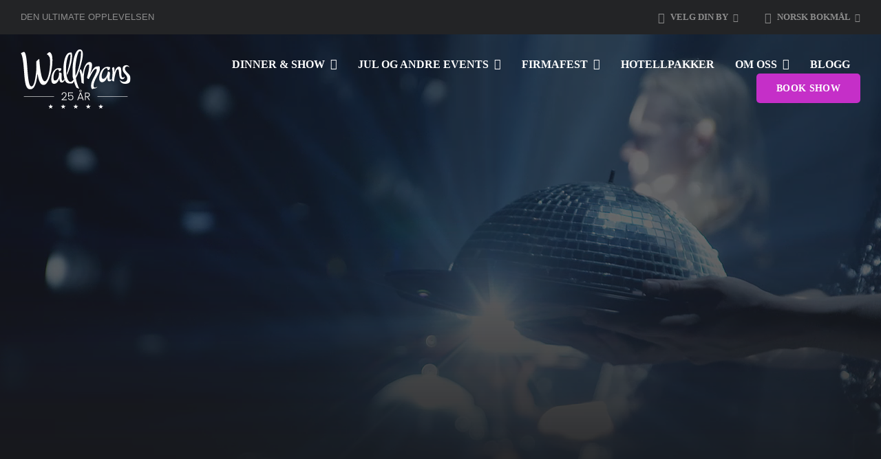

--- FILE ---
content_type: text/css
request_url: https://wallmans.no/wp-content/litespeed/ucss/6e2f83058a7309f754aa3680e47009d9.css?ver=345c1
body_size: 18123
content:
:root{--button_padding:11px 23px}@font-face{font-family:"PT Sans";font-style:italic;font-weight:400;font-display:swap;src:url(https://wallmans.dk/wp-content/uploads/fusion-gfonts/jizYRExUiTo99u79D0e0ysmIEDQ.woff2)format("woff2");unicode-range:U+0460-052F,U+1C80-1C88,U+20B4,U+2DE0-2DFF,U+A640-A69F,U+FE2E-FE2F}@font-face{font-family:"PT Sans";font-style:italic;font-weight:400;font-display:swap;src:url(https://wallmans.dk/wp-content/uploads/fusion-gfonts/jizYRExUiTo99u79D0e0w8mIEDQ.woff2)format("woff2");unicode-range:U+0301,U+0400-045F,U+0490-0491,U+04B0-04B1,U+2116}@font-face{font-family:"PT Sans";font-style:italic;font-weight:400;font-display:swap;src:url(https://wallmans.dk/wp-content/uploads/fusion-gfonts/jizYRExUiTo99u79D0e0ycmIEDQ.woff2)format("woff2");unicode-range:U+0100-02AF,U+0304,U+0308,U+0329,U+1E00-1E9F,U+1EF2-1EFF,U+2020,U+20A0-20AB,U+20AD-20C0,U+2113,U+2C60-2C7F,U+A720-A7FF}@font-face{font-family:"PT Sans";font-style:italic;font-weight:400;font-display:swap;src:url(https://wallmans.dk/wp-content/uploads/fusion-gfonts/jizYRExUiTo99u79D0e0x8mI.woff2)format("woff2");unicode-range:U+0000-00FF,U+0131,U+0152-0153,U+02BB-02BC,U+02C6,U+02DA,U+02DC,U+0304,U+0308,U+0329,U+2000-206F,U+2074,U+20AC,U+2122,U+2191,U+2193,U+2212,U+2215,U+FEFF,U+FFFD}@font-face{font-family:"PT Sans";font-style:italic;font-weight:700;font-display:swap;src:url(https://wallmans.dk/wp-content/uploads/fusion-gfonts/jizdRExUiTo99u79D0e8fOydIhUdwzM.woff2)format("woff2");unicode-range:U+0460-052F,U+1C80-1C88,U+20B4,U+2DE0-2DFF,U+A640-A69F,U+FE2E-FE2F}@font-face{font-family:"PT Sans";font-style:italic;font-weight:700;font-display:swap;src:url(https://wallmans.dk/wp-content/uploads/fusion-gfonts/jizdRExUiTo99u79D0e8fOydKxUdwzM.woff2)format("woff2");unicode-range:U+0301,U+0400-045F,U+0490-0491,U+04B0-04B1,U+2116}@font-face{font-family:"PT Sans";font-style:italic;font-weight:700;font-display:swap;src:url(https://wallmans.dk/wp-content/uploads/fusion-gfonts/jizdRExUiTo99u79D0e8fOydIRUdwzM.woff2)format("woff2");unicode-range:U+0100-02AF,U+0304,U+0308,U+0329,U+1E00-1E9F,U+1EF2-1EFF,U+2020,U+20A0-20AB,U+20AD-20C0,U+2113,U+2C60-2C7F,U+A720-A7FF}@font-face{font-family:"PT Sans";font-style:italic;font-weight:700;font-display:swap;src:url(https://wallmans.dk/wp-content/uploads/fusion-gfonts/jizdRExUiTo99u79D0e8fOydLxUd.woff2)format("woff2");unicode-range:U+0000-00FF,U+0131,U+0152-0153,U+02BB-02BC,U+02C6,U+02DA,U+02DC,U+0304,U+0308,U+0329,U+2000-206F,U+2074,U+20AC,U+2122,U+2191,U+2193,U+2212,U+2215,U+FEFF,U+FFFD}@font-face{font-family:"PT Sans";font-style:normal;font-weight:400;font-display:swap;src:url(https://wallmans.dk/wp-content/uploads/fusion-gfonts/jizaRExUiTo99u79D0-ExdGM.woff2)format("woff2");unicode-range:U+0460-052F,U+1C80-1C88,U+20B4,U+2DE0-2DFF,U+A640-A69F,U+FE2E-FE2F}@font-face{font-family:"PT Sans";font-style:normal;font-weight:400;font-display:swap;src:url(https://wallmans.dk/wp-content/uploads/fusion-gfonts/jizaRExUiTo99u79D0aExdGM.woff2)format("woff2");unicode-range:U+0301,U+0400-045F,U+0490-0491,U+04B0-04B1,U+2116}@font-face{font-family:"PT Sans";font-style:normal;font-weight:400;font-display:swap;src:url(https://wallmans.dk/wp-content/uploads/fusion-gfonts/jizaRExUiTo99u79D0yExdGM.woff2)format("woff2");unicode-range:U+0100-02AF,U+0304,U+0308,U+0329,U+1E00-1E9F,U+1EF2-1EFF,U+2020,U+20A0-20AB,U+20AD-20C0,U+2113,U+2C60-2C7F,U+A720-A7FF}@font-face{font-family:"PT Sans";font-style:normal;font-weight:400;font-display:swap;src:url(https://wallmans.dk/wp-content/uploads/fusion-gfonts/jizaRExUiTo99u79D0KExQ.woff2)format("woff2");unicode-range:U+0000-00FF,U+0131,U+0152-0153,U+02BB-02BC,U+02C6,U+02DA,U+02DC,U+0304,U+0308,U+0329,U+2000-206F,U+2074,U+20AC,U+2122,U+2191,U+2193,U+2212,U+2215,U+FEFF,U+FFFD}@font-face{font-family:"PT Sans";font-style:normal;font-weight:700;font-display:swap;src:url(https://wallmans.dk/wp-content/uploads/fusion-gfonts/jizfRExUiTo99u79B_mh0OOtLQ0Z.woff2)format("woff2");unicode-range:U+0460-052F,U+1C80-1C88,U+20B4,U+2DE0-2DFF,U+A640-A69F,U+FE2E-FE2F}@font-face{font-family:"PT Sans";font-style:normal;font-weight:700;font-display:swap;src:url(https://wallmans.dk/wp-content/uploads/fusion-gfonts/jizfRExUiTo99u79B_mh0OqtLQ0Z.woff2)format("woff2");unicode-range:U+0301,U+0400-045F,U+0490-0491,U+04B0-04B1,U+2116}@font-face{font-family:"PT Sans";font-style:normal;font-weight:700;font-display:swap;src:url(https://wallmans.dk/wp-content/uploads/fusion-gfonts/jizfRExUiTo99u79B_mh0OCtLQ0Z.woff2)format("woff2");unicode-range:U+0100-02AF,U+0304,U+0308,U+0329,U+1E00-1E9F,U+1EF2-1EFF,U+2020,U+20A0-20AB,U+20AD-20C0,U+2113,U+2C60-2C7F,U+A720-A7FF}@font-face{font-family:"PT Sans";font-style:normal;font-weight:700;font-display:swap;src:url(https://wallmans.dk/wp-content/uploads/fusion-gfonts/jizfRExUiTo99u79B_mh0O6tLQ.woff2)format("woff2");unicode-range:U+0000-00FF,U+0131,U+0152-0153,U+02BB-02BC,U+02C6,U+02DA,U+02DC,U+0304,U+0308,U+0329,U+2000-206F,U+2074,U+20AC,U+2122,U+2191,U+2193,U+2212,U+2215,U+FEFF,U+FFFD}@font-face{font-family:"Poppins";font-style:italic;font-weight:600;font-display:swap;src:url(https://wallmans.dk/wp-content/uploads/fusion-gfonts/pxiDyp8kv8JHgFVrJJLmr19VGdeOcEg.woff2)format("woff2");unicode-range:U+0100-02AF,U+0304,U+0308,U+0329,U+1E00-1E9F,U+1EF2-1EFF,U+2020,U+20A0-20AB,U+20AD-20C0,U+2113,U+2C60-2C7F,U+A720-A7FF}@font-face{font-family:"Poppins";font-style:italic;font-weight:600;font-display:swap;src:url(https://wallmans.dk/wp-content/uploads/fusion-gfonts/pxiDyp8kv8JHgFVrJJLmr19VF9eO.woff2)format("woff2");unicode-range:U+0000-00FF,U+0131,U+0152-0153,U+02BB-02BC,U+02C6,U+02DA,U+02DC,U+0304,U+0308,U+0329,U+2000-206F,U+2074,U+20AC,U+2122,U+2191,U+2193,U+2212,U+2215,U+FEFF,U+FFFD}@font-face{font-family:"Poppins";font-style:italic;font-weight:700;font-display:swap;src:url(https://wallmans.dk/wp-content/uploads/fusion-gfonts/pxiDyp8kv8JHgFVrJJLmy15VGdeOcEg.woff2)format("woff2");unicode-range:U+0100-02AF,U+0304,U+0308,U+0329,U+1E00-1E9F,U+1EF2-1EFF,U+2020,U+20A0-20AB,U+20AD-20C0,U+2113,U+2C60-2C7F,U+A720-A7FF}@font-face{font-family:"Poppins";font-style:italic;font-weight:700;font-display:swap;src:url(https://wallmans.dk/wp-content/uploads/fusion-gfonts/pxiDyp8kv8JHgFVrJJLmy15VF9eO.woff2)format("woff2");unicode-range:U+0000-00FF,U+0131,U+0152-0153,U+02BB-02BC,U+02C6,U+02DA,U+02DC,U+0304,U+0308,U+0329,U+2000-206F,U+2074,U+20AC,U+2122,U+2191,U+2193,U+2212,U+2215,U+FEFF,U+FFFD}@font-face{font-family:"Poppins";font-style:normal;font-weight:600;font-display:swap;src:url(https://wallmans.dk/wp-content/uploads/fusion-gfonts/pxiByp8kv8JHgFVrLEj6Z1JlFc-K.woff2)format("woff2");unicode-range:U+0100-02AF,U+0304,U+0308,U+0329,U+1E00-1E9F,U+1EF2-1EFF,U+2020,U+20A0-20AB,U+20AD-20C0,U+2113,U+2C60-2C7F,U+A720-A7FF}@font-face{font-family:"Poppins";font-style:normal;font-weight:600;font-display:swap;src:url(https://wallmans.dk/wp-content/uploads/fusion-gfonts/pxiByp8kv8JHgFVrLEj6Z1xlFQ.woff2)format("woff2");unicode-range:U+0000-00FF,U+0131,U+0152-0153,U+02BB-02BC,U+02C6,U+02DA,U+02DC,U+0304,U+0308,U+0329,U+2000-206F,U+2074,U+20AC,U+2122,U+2191,U+2193,U+2212,U+2215,U+FEFF,U+FFFD}@font-face{font-family:"Poppins";font-style:normal;font-weight:700;font-display:swap;src:url(https://wallmans.dk/wp-content/uploads/fusion-gfonts/pxiByp8kv8JHgFVrLCz7Z1JlFc-K.woff2)format("woff2");unicode-range:U+0100-02AF,U+0304,U+0308,U+0329,U+1E00-1E9F,U+1EF2-1EFF,U+2020,U+20A0-20AB,U+20AD-20C0,U+2113,U+2C60-2C7F,U+A720-A7FF}@font-face{font-family:"Poppins";font-style:normal;font-weight:700;font-display:swap;src:url(https://wallmans.dk/wp-content/uploads/fusion-gfonts/pxiByp8kv8JHgFVrLCz7Z1xlFQ.woff2)format("woff2");unicode-range:U+0000-00FF,U+0131,U+0152-0153,U+02BB-02BC,U+02C6,U+02DA,U+02DC,U+0304,U+0308,U+0329,U+2000-206F,U+2074,U+20AC,U+2122,U+2191,U+2193,U+2212,U+2215,U+FEFF,U+FFFD}@font-face{font-family:"icomoon";src:url(https://wallmans.dk/wp-content/uploads/fusion-icons/icomoon-17/fonts/icomoon.eot?qarr9n);src:url(https://wallmans.dk/wp-content/uploads/fusion-icons/icomoon-17/fonts/icomoon.eot?qarr9n#iefix)format("embedded-opentype"),url(https://wallmans.dk/wp-content/uploads/fusion-icons/icomoon-17/fonts/icomoon.ttf?qarr9n)format("truetype"),url(https://wallmans.dk/wp-content/uploads/fusion-icons/icomoon-17/fonts/icomoon.woff?qarr9n)format("woff"),url(https://wallmans.dk/wp-content/uploads/fusion-icons/icomoon-17/fonts/icomoon.svg?qarr9n#icomoon)format("svg");font-weight:400;font-style:normal;font-display:swap}[class*=" awb-icon-"],[class*=" icon-"],[class^=icon-]{font-family:"icomoon"!important;speak:never;font-style:normal;font-weight:400;font-variant:normal;text-transform:none;line-height:1;-webkit-font-smoothing:antialiased;-moz-osx-font-smoothing:grayscale}.icon-Arrow2_right:before{content:""}.icon-Circle_arrow_right:before{content:""}.icon-Close:before{content:""}.icon-Menu:before{content:""}[class*=" awb-icon-"]{font-family:awb-icons!important}.awb-icon-tiktok:before{content:""}.awb-icon-facebook:before{content:""}.awb-icon-linkedin:before{content:""}.awb-icon-instagram:before{content:""}*{box-sizing:border-box}input[type=email],input[type=submit]{-webkit-appearance:none;-webkit-border-radius:0}body{margin:0;min-width:320px;-webkit-text-size-adjust:100%;overflow-x:hidden;overflow-y:scroll;font-size:var(--body_typography-font-size,16px);font-family:var(--body_typography-font-family,inherit);background-image:var(--bg_image);background-repeat:var(--bg_repeat)}#boxed-wrapper{overflow-x:clip}#wrapper{overflow:visible}img{border-style:none;vertical-align:top;max-width:100%;height:auto}a{text-decoration:none}.fusion-body blockquote,input{color:var(--body_typography-color)}input{font-family:var(--body_typography-font-family,inherit);vertical-align:middle}fieldset,form{margin:0;padding:0;border-style:none}a,a:after,a:before{transition-property:color,background-color,border-color;transition-duration:.2s;transition-timing-function:linear}#main{padding:55px 10px 45px;clear:both}#content.full-width,.gform_wrapper .top_label input.large,.review{width:100%}#content{width:71.1702128%;float:left;min-height:1px}input[type=email]{border:1px solid #d2d2d2;font-size:13px;color:#747474;padding:8px 15px;width:100%;box-sizing:border-box}.post-content p{margin:0 0 20px}.fusion-body blockquote{background:#f5f5f5;font-family:var(--body_typography-font-family);font-weight:var(--body_typography-font-weight);letter-spacing:var(--body_typography-letter-spacing);font-size:var(--body_typography-font-size);line-height:var(--body_typography-line-height);border-left:4px solid #65bc7b;padding:15px;margin-top:2em;margin-bottom:2em;font-style:italic}.fusion-body blockquote :last-child{margin-bottom:0}.video-background{position:relative;overflow:hidden}.fusion-animated{z-index:2000}#sliders-container,.fusion-animated{position:relative}.fusion-row{margin:0 auto}.fusion-row:after,.fusion-row:before{content:" ";display:table}.fusion-row:after{clear:both}strong{font-weight:bolder}iframe{border:0}.screen-reader-text{border:0;clip:rect(1px,1px,1px,1px);clip-path:inset(50%);height:1px;margin:-1px;overflow:hidden;padding:0;position:absolute!important;width:1px;word-wrap:normal!important}.screen-reader-text:focus{background-color:#fff;border-radius:3px;box-shadow:0 0 2px 2px rgba(0,0,0,.6);clip:auto!important;clip-path:none;color:#333;display:block;font-size:1rem;font-weight:700;height:auto;left:5px;line-height:normal;padding:15px 23px 14px;text-decoration:none;top:5px;width:auto;z-index:100000}.table-2{display:block;overflow-x:auto}.fusion-page-load-link,.rich-snippet-hidden{display:none}.fusion-disable-outline input{outline:0}html:not(.avada-html-layout-boxed):not(.avada-html-layout-framed),html:not(.avada-html-layout-boxed):not(.avada-html-layout-framed) body{background-color:var(--bg_color);background-blend-mode:var(--bg-color-overlay)}#main,.layout-wide-mode #main,.layout-wide-mode #wrapper,body,html{background-color:var(--content_bg_color)}#main{background-image:var(--content_bg_image);background-repeat:var(--content_bg_repeat)}a:hover{color:var(--link_hover_color)}#wrapper .post-content blockquote,.fusion-body blockquote{border-color:var(--primary_color)}#toTop:hover{background-color:var(--link_hover_color)}#toTop{background-color:var(--totop_background);border-radius:4px 4px 0 0;bottom:0;height:35px;position:fixed;text-align:center;width:48px;opacity:0;z-index:100000;transition:opacity .4s ease-in-out,background .2s ease-in-out;line-height:1;pointer-events:none}.to-top-container #toTop:hover{background-color:var(--totop_background_hover)}#toTop:before{line-height:35px;content:"";-webkit-font-smoothing:antialiased;font-family:awb-icons;font-size:22px;color:var(--totop_icon_color)}#toTop:hover:before{color:var(--totop_icon_hover)}#toTop:active,#toTop:focus{outline:0;background-color:var(--totop_background)}.to-top-container #toTop{border-radius:var(--totop_border_radius) var(--totop_border_radius)0 0}.to-top-right #toTop{right:75px}input[type=email]{height:var(--form_input_height);padding-top:0;padding-bottom:0;background-color:var(--form_bg_color);font-size:var(--form_text_size);color:var(--form_text_color);border-width:var(--form_border_width-top) var(--form_border_width-right) var(--form_border_width-bottom) var(--form_border_width-left);border-color:var(--form_border_color);border-radius:var(--form_border_radius)}input[type=email]:focus{border-color:var(--form_focus_border_color)}input::-moz-placeholder{color:var(--form_text_color)}input::-webkit-input-placeholder{color:var(--form_text_color)}:root{--adminbar-height:0px}#main .fusion-row,.fusion-footer-widget-area .fusion-row{max-width:var(--site_width)}html:not(.avada-has-site-width-percent) #main,html:not(.avada-has-site-width-percent) .fusion-footer-widget-area{padding-left:30px;padding-right:30px}html:not(.avada-has-site-width-percent) #main.width-100{padding-left:var(--hundredp_padding-fallback_to_zero);padding-right:var(--hundredp_padding-fallback_to_zero)}.fusion-footer.fusion-tb-footer .fusion-footer-widget-area{padding:0}.width-100 .fusion-fullwidth,.width-100 .nonhundred-percent-fullwidth{margin-left:var(--hundredp_padding-hundred_percent_negative_margin);margin-right:var(--hundredp_padding-hundred_percent_negative_margin)}body.awb-no-sidebars #content{width:100%;float:none}#main{padding-left:30px;padding-right:30px;padding-top:var(--main_padding-top);padding-bottom:var(--main_padding-bottom)}#main.width-100,html.avada-is-100-percent-template #main.width-100{padding-left:var(--hundredp_padding-fallback_to_zero);padding-right:var(--hundredp_padding-fallback_to_zero)}html.avada-is-100-percent-template #main{padding-left:0;padding-right:0}.layout-wide-mode #wrapper{width:100%;max-width:none}.fusion-social-networks.boxed-icons .fusion-social-network-icon:not(.custom){background-color:var(--footer_social_links_box_color);border-color:var(--footer_social_links_box_color)}.gform_wrapper .button,.gform_wrapper .gform_button,.gform_wrapper label,body{font-style:var(--body_typography-font-style,normal)}.gform_wrapper label,body{font-family:var(--body_typography-font-family);font-weight:var(--body_typography-font-weight);letter-spacing:var(--body_typography-letter-spacing)}.fusion-footer-widget-area ul,.gform_wrapper label,body{font-size:var(--body_typography-font-size)}body{line-height:var(--body_typography-line-height)}.review blockquote div,body{color:var(--body_typography-color)}body a,body a:after,body a:before{color:var(--link_color)}.fusion-title h1,.post-content h1,h1{font-family:var(--h1_typography-font-family);font-weight:var(--h1_typography-font-weight);line-height:var(--h1_typography-line-height);letter-spacing:var(--h1_typography-letter-spacing);text-transform:var(--h1_typography-text-transform);font-style:var(--h1_typography-font-style,normal)}.post-content h1,h1{font-size:var(--h1_typography-font-size)}.post-content h1,.title h1,h1{color:var(--h1_typography-color)}h1{margin-top:var(--h1_typography-margin-top);margin-bottom:var(--h1_typography-margin-bottom)}.post-content h2,h2{font-family:var(--h2_typography-font-family);font-weight:var(--h2_typography-font-weight);line-height:var(--h2_typography-line-height);letter-spacing:var(--h2_typography-letter-spacing);text-transform:var(--h2_typography-text-transform);font-style:var(--h2_typography-font-style,normal);font-size:var(--h2_typography-font-size)}h2{color:var(--h2_typography-color)}.fusion-title-size-two,h2{margin-top:var(--h2_typography-margin-top);margin-bottom:var(--h2_typography-margin-bottom)}.post-content h3,h3{font-family:var(--h3_typography-font-family);font-weight:var(--h3_typography-font-weight);line-height:var(--h3_typography-line-height);letter-spacing:var(--h3_typography-letter-spacing);text-transform:var(--h3_typography-text-transform);font-style:var(--h3_typography-font-style,normal)}.fusion-widget-area h3,.post-content h3,h3{font-size:var(--h3_typography-font-size)}.fusion-title h3,.post-content h3,.title h3,h3{color:var(--h3_typography-color)}h3{margin-top:var(--h3_typography-margin-top);margin-bottom:var(--h3_typography-margin-bottom)}.gform_wrapper{margin-bottom:50px}.gform_wrapper .gfield input:not([type=radio]):not([type=checkbox]):not([type=submit]):not([type=button]):not([type=image]):not([type=file]){border:var(--form_border_width,1px) solid var(--form_border_color,#d2d2d2);font-size:var(--form_text_size,13px);color:var(--form_text_color,#747474);height:var(--form_input_height);background-color:var(--form_bg_color);font-size:var(--form_text_size);color:var(--form_text_color);border-width:var(--form_border_width-top) var(--form_border_width-right) var(--form_border_width-bottom) var(--form_border_width-left);border-color:var(--form_border_color);border-radius:var(--form_border_radius);padding:0 15px}.gform_wrapper .top_label .gfield_label{margin-bottom:0!important}.gform_wrapper .gform_button{padding:9px 20px;line-height:14px;font-size:12px}.gform_wrapper label{font-weight:400}.gform_wrapper .gform_footer{display:inline-flex;align-items:center;padding:0}.gform_wrapper .gform_footer .gform_button[type=submit]{margin-bottom:0}.gform_wrapper .gfield input:not([type=radio]):not([type=checkbox]):not([type=submit]):not([type=button]):not([type=image]):not([type=file]):focus{border-color:var(--form_focus_border_color)}.gform_wrapper .button,.gform_wrapper .gform_button{font-weight:700}.gform_wrapper .button:active,.gform_wrapper .button:focus,.gform_wrapper .button:hover,.gform_wrapper .gform_button:active,.gform_wrapper .gform_button:focus,.gform_wrapper .gform_button:hover{-webkit-appearance:none}.awb-off-canvas-wrap{--awb-horizontal-position:center;--awb-vertical-position:center;--awb-overlay-z-index:99990;--awb-overlay-background-color:rgba(0,0,0,.8);--awb-overlay-background-image:none;--awb-overlay-background-repeat:repeat;--awb-overlay-background-size:auto;--awb-overlay-background-position:left top;--awb-overlay-background-blend-mode:none;--awb-width:800px;--awb-height:auto;--awb-margin-top:0;--awb-margin-right:0;--awb-margin-bottom:0;--awb-margin-left:0;--awb-background-color:#fff;--awb-background-image:none;--awb-background-repeat:repeat;--awb-background-size:auto;--awb-background-position:left top;--awb-background-blend-mode:none;--awb-oc-scrollbar-handle-color:#65bc7b;--awb-oc-scrollbar-background:#f2f3f5;--awb-padding-top:0;--awb-padding-right:0;--awb-padding-bottom:0;--awb-padding-left:0;--awb-content-layout:column;--awb-align-content:flex-start;--awb-valign-content:flex-start;--awb-content-wrap:wrap;--awb-close-button-color:var(--body_typography-color);--awb-close-icon-size:var(--body_typography-font-size);--awb-close-button-color-hover:#d30404;--awb-border-top-width:0;--awb-border-right-width:0;--awb-border-bottom-width:0;--awb-border-left-width:0;--awb-border-color:inherit;--awb-border-top-left-radius:0;--awb-border-top-right-radius:0;--awb-border-bottom-right-radius:0;--awb-border-bottom-left-radius:0;--awb-box-shadow:none;position:fixed;top:0;left:0;width:100%;height:100%;background-color:var(--awb-overlay-background-color);display:flex;justify-content:var(--awb-horizontal-position);align-items:var(--awb-vertical-position);opacity:0;visibility:hidden;pointer-events:none;z-index:-1;transition:.25s}.awb-off-canvas-wrap:not(.overlay-disabled){background-image:var(--awb-overlay-background-image);background-repeat:var(--awb-overlay-background-repeat);background-position:var(--awb-overlay-background-position);background-size:var(--awb-overlay-background-size);background-blend-mode:var(--awb-overlay-background-blend-mode)}.awb-off-canvas-wrap.type-sliding-bar{--awb-width:400px;--awb-vertical-position:flex-end}.awb-off-canvas-wrap .awb-off-canvas{position:relative;width:var(--awb-width);height:var(--awb-height);max-width:100vw;max-height:100vh;outline:0;margin-top:var(--awb-margin-top);margin-right:var(--awb-margin-right);margin-bottom:var(--awb-margin-bottom);margin-left:var(--awb-margin-left)}.awb-off-canvas-wrap .awb-off-canvas .off-canvas-close{cursor:pointer;margin:var(--awb-close-button-margin-top,20px) var(--awb-close-button-margin-right,0) var(--awb-close-button-margin-bottom,0) var(--awb-close-button-margin-left,0);color:var(--awb-close-button-color);font-size:var(--awb-close-icon-size);background-color:transparent;border:0;position:absolute;top:0;right:0;z-index:20;transition:.3s}.awb-off-canvas-wrap .awb-off-canvas .off-canvas-close.close-position-right{margin-right:var(--awb-close-button-margin-right,20px)}.awb-off-canvas-wrap .awb-off-canvas .off-canvas-close:hover{color:var(--awb-close-button-color-hover)}.awb-off-canvas-wrap .awb-off-canvas-inner{background-color:var(--awb-background-color);background-image:var(--awb-background-image);background-repeat:var(--awb-background-repeat);background-position:var(--awb-background-position);background-size:var(--awb-background-size);background-blend-mode:var(--awb-background-blend-mode);border-style:solid;border-top-width:var(--awb-border-top-width);border-right-width:var(--awb-border-right-width);border-bottom-width:var(--awb-border-bottom-width);border-left-width:var(--awb-border-left-width);border-top-left-radius:var(--awb-border-top-left-radius);border-top-right-radius:var(--awb-border-top-right-radius);border-bottom-left-radius:var(--awb-border-bottom-left-radius);border-bottom-right-radius:var(--awb-border-bottom-right-radius);border-color:var(--awb-border-color);box-shadow:var(--awb-box-shadow);position:relative;width:100%;height:100%;max-height:100vh;max-width:100vw;display:flex;align-items:flex-start;overflow:hidden;z-index:10}.awb-off-canvas-wrap .awb-off-canvas-inner .off-canvas-content{width:100%;height:100%;max-width:100vw;max-height:100vh;padding:var(--awb-padding-top) var(--awb-padding-right) var(--awb-padding-bottom) var(--awb-padding-left);display:flex;flex-direction:var(--awb-content-layout);flex-wrap:var(--awb-content-wrap);justify-content:var(--awb-align-content);position:relative;overflow-x:hidden;overflow-y:auto}.awb-off-canvas-wrap .awb-off-canvas-inner.content-layout-column .off-canvas-content{flex-wrap:nowrap}.gform_wrapper .gfield_required{color:#db4b68}.fusion-body blockquote,.post-content blockquote{background-color:var(--testimonial_bg_color)}.fontawesome-icon{color:var(--icon_color)}.fontawesome-icon:hover{color:var(--icon_color_hover)}.table-2 tr td,tr td{border-color:var(--sep_color)}:root{--awb-color1:#fff;--awb-color1-h:0;--awb-color1-s:0%;--awb-color1-l:100%;--awb-color1-a:100%;--awb-color2:#e2e1e7;--awb-color2-h:250;--awb-color2-s:11%;--awb-color2-l:89%;--awb-color2-a:100%;--awb-color3:#ffa61a;--awb-color3-h:37;--awb-color3-s:100%;--awb-color3-l:55%;--awb-color3-a:100%;--awb-color4:#ff701a;--awb-color4-h:23;--awb-color4-s:100%;--awb-color4-l:55%;--awb-color4-a:100%;--awb-color5:#c52fc8;--awb-color5-h:299;--awb-color5-s:62%;--awb-color5-l:48%;--awb-color5-a:100%;--awb-color6:#2c2e32;--awb-color6-h:220;--awb-color6-s:6%;--awb-color6-l:18%;--awb-color6-a:100%;--awb-color7:#232426;--awb-color7-h:220;--awb-color7-s:4%;--awb-color7-l:14%;--awb-color7-a:100%;--awb-color8:#1a1b1d;--awb-color8-h:220;--awb-color8-s:5%;--awb-color8-l:11%;--awb-color8-a:100%;--awb-custom_color_1:#6e1ba8;--awb-custom_color_1-h:275;--awb-custom_color_1-s:72%;--awb-custom_color_1-l:38%;--awb-custom_color_1-a:100%;--awb-custom_color_2:#1f56b2;--awb-custom_color_2-h:218;--awb-custom_color_2-s:70%;--awb-custom_color_2-l:41%;--awb-custom_color_2-a:100%;--awb-custom_color_3:#8e8e8e;--awb-custom_color_3-h:0;--awb-custom_color_3-s:0%;--awb-custom_color_3-l:56%;--awb-custom_color_3-a:100%;--awb-typography1-font-family:Poppins,Arial,Helvetica,sans-serif;--awb-typography1-font-size:46px;--awb-typography1-font-weight:600;--awb-typography1-font-style:normal;--awb-typography1-line-height:1.2;--awb-typography1-letter-spacing:-.02em;--awb-typography1-text-transform:none;--awb-typography2-font-family:Poppins,Arial,Helvetica,sans-serif;--awb-typography2-font-size:24px;--awb-typography2-font-weight:600;--awb-typography2-font-style:normal;--awb-typography2-line-height:1.1;--awb-typography2-letter-spacing:0px;--awb-typography2-text-transform:none;--awb-typography3-font-family:"PT Sans",Arial,Helvetica,sans-serif;--awb-typography3-font-size:20px;--awb-typography3-font-weight:700;--awb-typography3-font-style:normal;--awb-typography3-line-height:1.5;--awb-typography3-letter-spacing:0px;--awb-typography3-text-transform:none;--awb-typography4-font-family:"PT Sans",Arial,Helvetica,sans-serif;--awb-typography4-font-size:17px;--awb-typography4-font-weight:400;--awb-typography4-font-style:normal;--awb-typography4-line-height:1.6;--awb-typography4-letter-spacing:0px;--awb-typography4-text-transform:none;--awb-typography5-font-family:"PT Sans",Arial,Helvetica,sans-serif;--awb-typography5-font-size:13px;--awb-typography5-font-weight:400;--awb-typography5-font-style:normal;--awb-typography5-line-height:1.72;--awb-typography5-letter-spacing:.015em;--awb-typography5-text-transform:none;--site_width:1400px;--site_width-int:1400;--margin_offset-top:0px;--margin_offset-bottom:0px;--margin_offset-top-no-percent:0px;--margin_offset-bottom-no-percent:0px;--main_padding-top:0px;--main_padding-top-or-55px:0px;--main_padding-bottom:0px;--hundredp_padding:30px;--hundredp_padding-fallback_to_zero:30px;--hundredp_padding-fallback_to_zero_px:30px;--hundredp_padding-hundred_percent_negative_margin:-30px;--grid_main_break_point:1000;--side_header_break_point:800;--content_break_point:800;--typography_sensitivity:.8;--typography_factor:1.5;--primary_color:var(--awb-color5);--primary_color-85a:hsla(var(--awb-color5-h),var(--awb-color5-s),var(--awb-color5-l),calc(var(--awb-color5-a) - 15%));--primary_color-7a:hsla(var(--awb-color5-h),var(--awb-color5-s),var(--awb-color5-l),calc(var(--awb-color5-a) - 30%));--primary_color-5a:hsla(var(--awb-color5-h),var(--awb-color5-s),var(--awb-color5-l),calc(var(--awb-color5-a) - 50%));--primary_color-35a:hsla(var(--awb-color5-h),var(--awb-color5-s),var(--awb-color5-l),calc(var(--awb-color5-a) - 65%));--primary_color-2a:hsla(var(--awb-color5-h),var(--awb-color5-s),var(--awb-color5-l),calc(var(--awb-color5-a) - 80%));--header_bg_repeat:no-repeat;--side_header_width:0px;--side_header_width-int:0;--header_padding-top:0px;--header_padding-bottom:0px;--header_padding-left:0px;--header_padding-right:0px;--menu_highlight_background:var(--awb-color4);--menu_arrow_size-width:23px;--menu_arrow_size-height:12px;--nav_highlight_border:3px;--nav_padding:48px;--nav_padding-no-zero:48px;--dropdown_menu_top_border_size:3px;--dropdown_menu_width:200px;--mainmenu_dropdown_vertical_padding:12px;--menu_sub_bg_color:var(--awb-color1);--menu_bg_hover_color:var(--awb-color3);--menu_sub_sep_color:var(--awb-color3);--menu_h45_bg_color:var(--awb-color1);--nav_typography-font-family:var(--awb-typography3-font-family);--nav_typography-font-weight:var(--awb-typography3-font-weight);--nav_typography-font-size:var(--awb-typography3-font-size);--nav_typography-font-style:var(--awb-typography3-font-style);--nav_typography-letter-spacing:var(--awb-typography3-letter-spacing);--nav_typography-color:var(--awb-color8);--nav_typography-color-65a:hsla(var(--awb-color8-h),var(--awb-color8-s),var(--awb-color8-l),calc(var(--awb-color8-a) - 35%));--nav_typography-color-35a:hsla(var(--awb-color8-h),var(--awb-color8-s),var(--awb-color8-l),calc(var(--awb-color8-a) - 65%));--nav_typography-text-transform:none;--menu_hover_first_color:var(--awb-color4);--menu_hover_first_color-65a:hsla(var(--awb-color4-h),var(--awb-color4-s),var(--awb-color4-l),calc(var(--awb-color4-a) - 35%));--menu_sub_color:var(--awb-color8);--nav_dropdown_font_size:14px;--flyout_menu_icon_font_size:20px;--flyout_menu_icon_font_size_px:20px;--snav_font_size:12px;--sec_menu_lh:48px;--header_top_menu_sub_color:var(--awb-color8);--mobile_menu_icons_top_margin:2px;--mobile_menu_nav_height:42px;--mobile_header_bg_color:var(--awb-color1);--mobile_menu_background_color:var(--awb-color1);--mobile_menu_hover_color:var(--awb-color1);--mobile_menu_border_color:var(--awb-color3);--mobile_menu_toggle_color:var(--awb-color6);--mobile_menu_typography-font-family:var(--awb-typography3-font-family);--mobile_menu_typography-font-size:var(--awb-typography3-font-size);--mobile_menu_typography-font-weight:var(--awb-typography3-font-weight);--mobile_menu_typography-line-height:var(--awb-typography3-line-height);--mobile_menu_typography-letter-spacing:var(--awb-typography3-letter-spacing);--mobile_menu_typography-color:var(--awb-color8);--mobile_menu_typography-font-style:var(--awb-typography3-font-style);--mobile_menu_typography-text-transform:none;--mobile_menu_typography-font-size-30-or-24px:24px;--mobile_menu_typography-font-size-open-submenu:var(--mobile_menu_typography-font-size,13px);--mobile_menu_font_hover_color:var(--awb-color8);--menu_icon_size:14px;--logo_alignment:left;--logo_background_color:var(--awb-color4);--slidingbar_width:300px;--slidingbar_width-percent_to_vw:300px;--slidingbar_content_padding-top:60px;--slidingbar_content_padding-bottom:60px;--slidingbar_content_padding-left:30px;--slidingbar_content_padding-right:30px;--slidingbar_bg_color:var(--awb-color7);--slidingbar_divider_color:var(--awb-color6);--slidingbar_link_color:hsla(var(--awb-color1-h),var(--awb-color1-s),var(--awb-color1-l),calc(var(--awb-color1-a) - 14%));--slidingbar_link_color_hover:var(--awb-color1);--footer_divider_color:var(--awb-color6);--footer_headings_typography-font-family:var(--awb-typography2-font-family);--footer_headings_typography-font-size:var(--awb-typography2-font-size);--footer_headings_typography-font-weight:var(--awb-typography2-font-weight);--footer_headings_typography-line-height:var(--awb-typography2-line-height);--footer_headings_typography-font-style:var(--awb-typography2-font-style);--footer_headings_typography-letter-spacing:var(--awb-typography2-letter-spacing);--footer_headings_typography-color:var(--awb-color1);--footer_headings_typography-text-transform:none;--footer_text_color:hsla(var(--awb-color1-h),var(--awb-color1-s),var(--awb-color1-l),calc(var(--awb-color1-a) - 40%));--bg_image:none;--bg_repeat:no-repeat;--bg_color:var(--awb-color8);--bg-color-overlay:normal;--bg_pattern:url("//wallmans.dk/wp-content/themes/Avada/assets/images/patterns/pattern1.png");--content_bg_color:var(--awb-color2);--content_bg_image:none;--content_bg_repeat:no-repeat;--body_typography-font-family:var(--awb-typography4-font-family);--body_typography-font-size:var(--awb-typography4-font-size);--base-font-size:17;--body_typography-font-weight:var(--awb-typography4-font-weight);--body_typography-font-style:var(--awb-typography4-font-style);--body_typography-line-height:var(--awb-typography4-line-height);--body_typography-letter-spacing:var(--awb-typography4-letter-spacing);--body_typography-color:var(--awb-color8);--link_color:var(--awb-color5);--link_color-8a:hsla(var(--awb-color5-h),var(--awb-color5-s),var(--awb-color5-l),calc(var(--awb-color5-a) - 20%));--link_hover_color:var(--awb-color8);--link_hover_color-85a:hsla(var(--awb-color8-h),var(--awb-color8-s),var(--awb-color8-l),calc(var(--awb-color8-a) - 15%));--link_hover_color-7a:hsla(var(--awb-color8-h),var(--awb-color8-s),var(--awb-color8-l),calc(var(--awb-color8-a) - 30%));--link_hover_color-5a:hsla(var(--awb-color8-h),var(--awb-color8-s),var(--awb-color8-l),calc(var(--awb-color8-a) - 50%));--link_hover_color-35a:hsla(var(--awb-color8-h),var(--awb-color8-s),var(--awb-color8-l),calc(var(--awb-color8-a) - 65%));--link_hover_color-2a:hsla(var(--awb-color8-h),var(--awb-color8-s),var(--awb-color8-l),calc(var(--awb-color8-a) - 80%));--awb-link_decoration_line:none;--awb-link_decoration_style:solid;--awb-link_decoration_thickness:1px;--awb-link_decoration_underline_offset:auto;--awb-link_decoration_line_hover:none;--awb-link_decoration_style_hover:solid;--awb-link_decoration_thickness_hover:1px;--awb-link_decoration_underline_offset_hover:auto;--h1_typography-font-family:var(--awb-typography1-font-family);--h1_typography-font-weight:var(--awb-typography1-font-weight);--h1_typography-line-height:var(--awb-typography1-line-height);--h1_typography-letter-spacing:var(--awb-typography1-letter-spacing);--h1_typography-font-style:var(--awb-typography1-font-style);--h1_typography-font-size:50px;--h1_typography-color:var(--awb-color8);--h1_typography-text-transform:none;--h1_typography-margin-top:.67em;--h1_typography-margin-bottom:.67em;--h2_typography-font-family:var(--awb-typography1-font-family);--h2_typography-font-weight:var(--awb-typography1-font-weight);--h2_typography-line-height:var(--awb-typography1-line-height);--h2_typography-letter-spacing:var(--awb-typography1-letter-spacing);--h2_typography-font-style:var(--awb-typography1-font-style);--h2_typography-font-size:40px;--h2_typography-color:var(--awb-color8);--h2_typography-text-transform:none;--h2_typography-margin-top:0em;--h2_typography-margin-bottom:1.1em;--h3_typography-font-family:var(--awb-typography1-font-family);--h3_typography-font-weight:var(--awb-typography1-font-weight);--h3_typography-line-height:var(--awb-typography1-line-height);--h3_typography-letter-spacing:var(--awb-typography1-letter-spacing);--h3_typography-font-style:var(--awb-typography1-font-style);--h3_typography-font-size:30px;--h3_typography-color:var(--awb-color8);--h3_typography-text-transform:none;--h3_typography-margin-top:1em;--h3_typography-margin-bottom:1em;--h4_typography-font-family:var(--awb-typography1-font-family);--h4_typography-font-weight:var(--awb-typography1-font-weight);--h4_typography-line-height:1.4;--h4_typography-letter-spacing:.02em;--h4_typography-font-style:var(--awb-typography1-font-style);--h4_typography-font-size:20px;--h4_typography-color:var(--awb-color8);--h4_typography-text-transform:none;--h4_typography-margin-top:1.33em;--h4_typography-margin-bottom:1.33em;--h5_typography-font-family:var(--awb-typography1-font-family);--h5_typography-font-weight:var(--awb-typography1-font-weight);--h5_typography-line-height:var(--awb-typography1-line-height);--h5_typography-letter-spacing:var(--awb-typography1-letter-spacing);--h5_typography-font-style:var(--awb-typography1-font-style);--h5_typography-font-size:20px;--h5_typography-color:var(--awb-color8);--h5_typography-text-transform:none;--h5_typography-margin-top:1.67em;--h5_typography-margin-bottom:1.67em;--h6_typography-font-family:var(--awb-typography1-font-family);--h6_typography-font-weight:var(--awb-typography1-font-weight);--h6_typography-line-height:var(--awb-typography1-line-height);--h6_typography-letter-spacing:var(--awb-typography1-letter-spacing);--h6_typography-font-style:var(--awb-typography1-font-style);--h6_typography-font-size:16px;--h6_typography-color:var(--awb-color8);--h6_typography-text-transform:none;--h6_typography-margin-top:2.33em;--h6_typography-margin-bottom:2.33em;--post_title_typography-font-family:var(--awb-typography2-font-family);--post_title_typography-font-weight:var(--awb-typography2-font-weight);--post_title_typography-line-height:var(--awb-typography1-line-height);--post_title_typography-letter-spacing:var(--awb-typography1-letter-spacing);--post_title_typography-font-style:var(--awb-typography2-font-style);--post_title_typography-font-size:28px;--post_title_typography-color:var(--awb-color8);--post_title_typography-text-transform:none;--post_titles_extras_typography-font-family:var(--awb-typography1-font-family);--post_titles_extras_typography-font-weight:var(--awb-typography1-font-weight);--post_titles_extras_typography-line-height:var(--awb-typography1-line-height);--post_titles_extras_typography-letter-spacing:var(--awb-typography1-letter-spacing);--post_titles_extras_typography-font-style:var(--awb-typography1-font-style);--post_titles_extras_typography-font-size:20px;--post_titles_extras_typography-color:var(--awb-color8);--post_titles_extras_typography-text-transform:none;--blog_archive_grid_column_spacing:40px;--dates_box_color:var(--awb-color2);--meta_font_size:13px;--portfolio_archive_column_spacing:20px;--portfolio_meta_font_size:13px;--social_bg_color:var(--awb-color2);--social_sharing_padding-top:1.33em;--social_sharing_padding-right:20px;--social_sharing_padding-bottom:1.33em;--social_sharing_padding-left:20px;--sharing_social_links_icon_color:var(--awb-color8);--sharing_social_links_box_color:var(--awb-color3);--slider_nav_box_dimensions-width:30px;--slider_nav_box_dimensions-height:30px;--slider_arrow_size:14px;--es_caption_font_size:20px;--form_input_height:50px;--form_input_height-main-menu-search-width:calc(250px + 1.43*50px);--form_text_size:16px;--form_bg_color:var(--awb-color1);--form_text_color:var(--awb-color8);--form_text_color-35a:hsla(var(--awb-color8-h),var(--awb-color8-s),var(--awb-color8-l),calc(var(--awb-color8-a) - 65%));--form_border_width-top:1px;--form_border_width-bottom:1px;--form_border_width-left:1px;--form_border_width-right:1px;--form_border_color:var(--awb-color2);--form_focus_border_color:var(--awb-color2);--form_focus_border_color-5a:hsla(var(--awb-color2-h),var(--awb-color2-s),var(--awb-color2-l),calc(var(--awb-color2-a) - 50%));--form_border_radius:0px;--live_search_results_height:250px;--privacy_bg_color:hsla(var(--awb-color8-h),var(--awb-color8-s),var(--awb-color8-l),calc(var(--awb-color8-a) - 90%));--privacy_color:hsla(var(--awb-color8-h),var(--awb-color8-s),var(--awb-color8-l),calc(var(--awb-color8-a) - 70%));--privacy_bar_padding-top:15px;--privacy_bar_padding-bottom:15px;--privacy_bar_padding-left:30px;--privacy_bar_padding-right:30px;--privacy_bar_bg_color:var(--awb-color8);--privacy_bar_font_size:14px;--privacy_bar_color:var(--awb-color1);--privacy_bar_link_color:var(--awb-color2);--privacy_bar_link_hover_color:var(--awb-color4);--privacy_bar_headings_color:var(--awb-color1);--scrollbar_background:var(--awb-color2);--scrollbar_handle:var(--awb-color4);--related_posts_columns:4;--related_posts_column_spacing:48px;--image_rollover_icon_size:15px;--image_rollover_text_color:var(--awb-color8);--pagination_width_height:30px;--pagination_box_padding-width:6px;--pagination_box_padding-height:2px;--pagination_border_width:1px;--pagination_border_radius:0px;--pagination_font_size:13px;--timeline_bg_color:rgba(255,255,255,0);--timeline_bg_color-not-transparent:rgba(255,255,255,1);--timeline_color:var(--awb-color2);--grid_separator_color:var(--awb-color3);--carousel_nav_color:hsla(var(--awb-color8-h),var(--awb-color8-s),var(--awb-color8-l),calc(var(--awb-color8-a) - 30%));--carousel_hover_color:hsla(var(--awb-color5-h),var(--awb-color5-s),var(--awb-color5-l),calc(var(--awb-color5-a) - 20%));--info_bg_color:var(--awb-color1);--info_accent_color:var(--awb-color8);--danger_bg_color:rgba(219,75,104,.1);--danger_accent_color:#db4b68;--success_bg_color:rgba(18,184,120,.1);--success_accent_color:#12b878;--warning_bg_color:rgba(241,174,42,.1);--warning_accent_color:#f1ae2a;--alert_border_size:1px;--button_padding-top:15px;--button_padding-bottom:15px;--button_padding-left:29px;--button_padding-right:29px;--button_typography-font-family:Poppins;--button_typography-font-weight:700;--button_typography-letter-spacing:.025em;--button_font_size:15px;--button_line_height:var(--awb-typography3-line-height);--button_text_transform:uppercase;--button_gradient_top_color:var(--awb-color5);--button_gradient_bottom_color:var(--awb-color5);--button_gradient_top_color_hover:hsla(var(--awb-color5-h),calc(var(--awb-color5-s) - 5%),calc(var(--awb-color5-l) - 10%),var(--awb-color5-a));--button_gradient_bottom_color_hover:hsla(var(--awb-color5-h),calc(var(--awb-color5-s) - 5%),calc(var(--awb-color5-l) - 10%),var(--awb-color5-a));--button_gradient_start:0%;--button_gradient_end:100%;--button_gradient_angle:180deg;--button_radial_direction:center center;--button_accent_color:var(--awb-color1);--button_accent_hover_color:var(--awb-color1);--button_bevel_color:hsla(var(--awb-color5-h),calc(var(--awb-color5-s) - 5%),calc(var(--awb-color5-l) - 10%),var(--awb-color5-a));--button_box_shadow:none;--button_bevel_color_hover:hsla(var(--awb-color5-h),calc(var(--awb-color5-s) - 5%),calc(var(--awb-color5-l) - 10%),var(--awb-color5-a));--button_border_width-top:0px;--button_border_width-right:0px;--button_border_width-bottom:0px;--button_border_width-left:0px;--button_border_color:var(--awb-color5);--button_border_hover_color:var(--awb-color1);--checklist_icons_color:var(--awb-color1);--checklist_circle_color:var(--awb-color5);--checklist_text_color:var(--awb-color8);--checklist_item_size:16px;--checklist_item_padding-top:.35em;--checklist_item_padding-bottom:.35em;--checklist_item_padding-left:0;--checklist_item_padding-right:0;--checklist_divider_color:var(--awb-color3);--checklist_odd_row_bgcolor:rgba(255,255,255,0);--checklist_even_row_bgcolor:rgba(255,255,255,0);--col_margin-top:0px;--col_margin-bottom:20px;--col_spacing:4%;--container_padding_default_top:0px;--container_padding_default_bottom:0px;--container_padding_default_left:0px;--container_padding_default_right:0px;--container_padding_100_top:0px;--container_padding_100_bottom:0px;--container_padding_100_left:30px;--container_padding_100_right:30px;--full_width_bg_color:rgba(255,255,255,0);--full_width_border_sizes_top:0px;--full_width_border_sizes_bottom:0px;--full_width_border_sizes_left:0px;--full_width_border_sizes_right:0px;--full_width_border_color:var(--awb-color3);--counter_box_color:var(--awb-color5);--counter_box_title_size:50;--counter_box_icon_size:50;--counter_box_body_color:var(--awb-color8);--counter_box_body_size:14;--counter_box_border_color:var(--awb-color3);--icon_color:var(--awb-color1);--icon_color_hover:var(--awb-color1);--icon_circle_color:var(--awb-color5);--icon_circle_color_hover:var(--awb-color4);--icon_border_size:#fff;--icon_border_color:var(--awb-color8);--icon_border_color_hover:var(--awb-color4);--icon_border_top_l_rad:50%;--icon_border_top_r_rad:50%;--icon_border_bot_r_rad:50%;--icon_border_bot_l_rad:50%;--sep_color:var(--awb-color6);--testimonial_bg_color:var(--awb-color2);--testimonial-border-width-top:0px;--testimonial-border-width-right:0px;--testimonial-border-width-bottom:0px;--testimonial-border-width-left:0px;--testimonial_text_color:var(--awb-color8);--text_columns:1;--text_column_min_width:100px;--text_column_spacing:2em;--text_rule_style:none;--text_user_select:auto;--title_border_color:var(--awb-color3);--title_margin-top:10px;--title_margin-right:0px;--title_margin-bottom:15px;--title_margin-left:0px;--title_margin_mobile-top:10px;--title_margin_mobile-right:0px;--title_margin_mobile-bottom:10px;--title_margin_mobile-left:0px;--accordion_divider_color:hsla(var(--awb-custom_color_3-h),var(--awb-custom_color_3-s),var(--awb-custom_color_3-l),calc(var(--awb-custom_color_3-a) - 70%));--accordion_divider_hover_color:hsla(var(--awb-custom_color_3-h),var(--awb-custom_color_3-s),var(--awb-custom_color_3-l),calc(var(--awb-custom_color_3-a) - 70%));--accordian_inactive_color:var(--awb-color8);--accordian_active_color:var(--awb-color8);--faq_accordion_divider_color:hsla(var(--awb-custom_color_3-h),var(--awb-custom_color_3-s),var(--awb-custom_color_3-l),calc(var(--awb-custom_color_3-a) - 70%));--faq_accordion_divider_hover_color:hsla(var(--awb-custom_color_3-h),var(--awb-custom_color_3-s),var(--awb-custom_color_3-l),calc(var(--awb-custom_color_3-a) - 70%));--faq_accordion_title_typography-font-family:var(--awb-typography1-font-family);--faq_accordion_title_typography-font-size:19px;--faq_accordion_title_typography-font-weight:var(--awb-typography1-font-weight);--faq_accordion_title_typography-line-height:1.6;--faq_accordion_title_typography-text-transform:none;--faq_accordion_title_typography-letter-spacing:0px;--faq_accordion_title_typography-color:var(--awb-color8);--faq_accordian_icon_color:var(--awb-color8);--faq_accordian_inactive_color:var(--awb-color1);--faq_accordion_content_typography-font-family:var(--awb-typography4-font-family);--faq_accordion_content_typography-font-size:var(--awb-typography4-font-size);--faq_accordion_content_typography-font-weight:var(--awb-typography4-font-weight);--faq_accordion_content_typography-line-height:var(--awb-typography4-line-height);--faq_accordion_content_typography-text-transform:none;--faq_accordion_content_typography-letter-spacing:var(--awb-typography4-letter-spacing);--faq_accordion_content_typography-color:var(--awb-color8)}.fusion-megamenu-icon{--menu_icon_color:var(--awb-color6);--menu_icon_hover_color:var(--awb-color4)}.fusion-footer-widget-area{--footerw_bg_full-size:initial;--footerw_bg_full-position:var(--footerw_bg_pos);--footerw_bg_repeat:no-repeat;--footerw_bg_pos:center center;--footer_bg_color:var(--awb-color7);--footer_border_size:0px;--footer_border_color:var(--awb-color3);--footer_link_color:hsla(var(--awb-color1-h),var(--awb-color1-s),var(--awb-color1-l),calc(var(--awb-color1-a) - 20%));--footer_link_color_hover:var(--awb-color4)}.fusion-footer{--footer_area_padding-top:60px;--footer_area_padding-bottom:64px;--footer_area_padding-left:0px;--footer_area_padding-right:0px;--footer_divider_line-flex:block;--footer_divider_line_size:1px;--footer_divider_line_style:solid;--footer_widgets_padding:16px}.fusion-social-network-icon{--sharing_social_links_boxed_radius:4px}#toTop{--totop_border_radius:6px;--totop_background:#333;--totop_background_hover:var(--awb-color5);--totop_icon_color:#fff;--totop_icon_hover:#fff}body{--awb-alert-border-top-left-radius-default:0px;--awb-alert-border-top-right-radius-default:0px;--awb-alert-border-bottom-right-radius-default:0px;--awb-alert-border-bottom-left-radius-default:0px;--button-border-radius-top-left:5px;--button-border-radius-top-right:5px;--button-border-radius-bottom-right:5px;--button-border-radius-bottom-left:5px;--awb-testimonial-border-style-default:solid;--awb-testimonial-border-color-default:var(--awb-color3);--awb-testimonial-border-top-left-radius-default:0px;--awb-testimonial-border-top-right-radius-default:0px;--awb-testimonial-border-bottom-right-radius-default:0px;--awb-testimonial-border-bottom-left-radius-default:0px}.fusion-social-links{--social_links_font_size:16;--social_links_boxed_padding:8px}@font-face{font-family:"awb-icons";src:url(//wallmans.dk/wp-content/themes/Avada/includes/lib/assets/fonts/icomoon/awb-icons.woff)format("woff"),url(//wallmans.dk/wp-content/themes/Avada/includes/lib/assets/fonts/icomoon/awb-icons.ttf)format("truetype"),url(//wallmans.dk/wp-content/themes/Avada/includes/lib/assets/fonts/icomoon/awb-icons.svg#awb-icons)format("svg");font-weight:400;font-style:normal;font-display:swap}.fas{-moz-osx-font-smoothing:grayscale;-webkit-font-smoothing:antialiased;display:inline-block;font-style:normal;font-variant:normal;text-rendering:auto;line-height:1;font-family:"Font Awesome 5 Free";font-weight:900}@font-face{font-family:"Font Awesome 5 Free";font-style:normal;font-weight:400;src:url(//wallmans.dk/wp-content/themes/Avada/includes/lib/assets/fonts/fontawesome/webfonts/fa-regular-400.eot);src:url(//wallmans.dk/wp-content/themes/Avada/includes/lib/assets/fonts/fontawesome/webfonts/fa-regular-400.eot?#iefix)format("embedded-opentype"),url(//wallmans.dk/wp-content/themes/Avada/includes/lib/assets/fonts/fontawesome/webfonts/fa-regular-400.woff2)format("woff2"),url(//wallmans.dk/wp-content/themes/Avada/includes/lib/assets/fonts/fontawesome/webfonts/fa-regular-400.woff)format("woff"),url(//wallmans.dk/wp-content/themes/Avada/includes/lib/assets/fonts/fontawesome/webfonts/fa-regular-400.ttf)format("truetype"),url(//wallmans.dk/wp-content/themes/Avada/includes/lib/assets/fonts/fontawesome/webfonts/fa-regular-400.svg#fontawesome)format("svg");font-display:swap}@font-face{font-family:"Font Awesome 5 Free";font-style:normal;font-weight:900;src:url(//wallmans.dk/wp-content/themes/Avada/includes/lib/assets/fonts/fontawesome/webfonts/fa-solid-900.eot);src:url(//wallmans.dk/wp-content/themes/Avada/includes/lib/assets/fonts/fontawesome/webfonts/fa-solid-900.eot?#iefix)format("embedded-opentype"),url(//wallmans.dk/wp-content/themes/Avada/includes/lib/assets/fonts/fontawesome/webfonts/fa-solid-900.woff2)format("woff2"),url(//wallmans.dk/wp-content/themes/Avada/includes/lib/assets/fonts/fontawesome/webfonts/fa-solid-900.woff)format("woff"),url(//wallmans.dk/wp-content/themes/Avada/includes/lib/assets/fonts/fontawesome/webfonts/fa-solid-900.ttf)format("truetype"),url(//wallmans.dk/wp-content/themes/Avada/includes/lib/assets/fonts/fontawesome/webfonts/fa-solid-900.svg#fontawesome)format("svg");font-display:swap}.fa-envelope:before{content:""}.fa-globe:before{content:""}.fa-map:before{content:""}.fa-map-marker-alt:before{content:""}.fa-phone-alt:before{content:""}.fa-users:before{content:""}.button-default,.fusion-button,.fusion-button-default,.gform_wrapper .button,.gform_wrapper .gform_button{--button_margin-top:0px;--button_margin-right:0px;--button_margin-bottom:0px;--button_margin-left:0px;display:inline-flex;justify-content:center;align-items:center;position:relative;text-decoration:none;cursor:pointer;box-sizing:border-box;font-family:var(--button_typography-font-family);font-weight:var(--button_typography-font-weight);font-style:var(--button_typography-font-style,normal);letter-spacing:var(--button_typography-letter-spacing);border-width:var(--button_border_width-top,0) var(--button_border_width-right,0) var(--button_border_width-bottom,0) var(--button_border_width-left,0);border-style:solid;border-radius:var(--button-border-radius-top-left,0) var(--button-border-radius-top-right,0) var(--button-border-radius-bottom-right,0) var(--button-border-radius-bottom-left,0);text-transform:var(--button_text_transform);transition:all .2s;margin:var(--button_margin-top) var(--button_margin-right) var(--button_margin-bottom) var(--button_margin-left)}.fusion-body .fusion-button-default-size{padding-top:var(--button_padding-top,13px);padding-right:var(--button_padding-right,29px);padding-bottom:var(--button_padding-bottom,13px);padding-left:var(--button_padding-left,29px);line-height:var(--button_line_height,1);font-size:var(--button_font_size,14px)}.button-default,.fusion-button-default,.gform_wrapper .button,.gform_wrapper .gform_button{background:var(--button_gradient_top_color);color:var(--button_accent_color);border-color:var(--button_border_color)}.button-default .fusion-button-text,.fusion-button-default .fusion-button-text{color:var(--button_accent_color)}.button-default:active .fusion-button-text,.button-default:focus .fusion-button-text,.button-default:hover .fusion-button-text,.fusion-button-default:active .fusion-button-text,.fusion-button-default:focus .fusion-button-text,.fusion-button-default:hover .fusion-button-text,.fusion-button:focus i,.fusion-button:hover i{color:var(--button_accent_hover_color,var(--button_accent_color))}.button-default:visited,.fusion-button-default:visited,.gform_wrapper .button:visited,.gform_wrapper .gform_button:visited{color:var(--button_accent_color)}.button-default:active,.button-default:focus,.button-default:hover,.fusion-button-default:active,.fusion-button-default:focus,.fusion-button-default:hover,.gform_wrapper .button:active,.gform_wrapper .button:focus,.gform_wrapper .button:hover,.gform_wrapper .gform_button:active,.gform_wrapper .gform_button:focus,.gform_wrapper .gform_button:hover{background:var(--button_gradient_top_color_hover);color:var(--button_accent_hover_color,var(--button_accent_color));border-color:var(--button_border_hover_color)}.fusion-button.button-flat{box-shadow:none!important}.fusion-disable-outline .button,.fusion-disable-outline .fusion-button,.fusion-disable-outline .gform_wrapper .button,.fusion-disable-outline .gform_wrapper .gform_button{outline:0}.fusion-disable-outline .button:focus,.fusion-disable-outline .fusion-button:focus,.fusion-disable-outline .gform_wrapper .button:focus,.fusion-disable-outline .gform_wrapper .gform_button:focus{outline:0}.fusion-button i,.fusion-button-text{transition:all .2s}.button-large{padding:13px 29px;line-height:17px;font-size:14px}.button-xlarge{padding:17px 40px;line-height:21px;font-size:18px}.button-icon-right{margin-left:.7em}.fusion-button-default-size,.gform_wrapper .button,.gform_wrapper .gform_button{padding-top:var(--button_padding-top,13px);padding-right:var(--button_padding-right,29px);padding-bottom:var(--button_padding-bottom,13px);padding-left:var(--button_padding-left,29px);line-height:var(--button_line_height,1);font-size:var(--button_font_size,14px)}.fusion-button i{color:var(--button_accent_color)}.fusion-button-span-yes{width:calc(100% - var(--button_margin-left,0) - var(--button_margin-right,0))}.fusion-checklist,ul.fusion-checklist{--awb-size:var(--checklist_item_size,inherit);--awb-line-height:inherit;--awb-margin-top:10px;--awb-margin-right:0;--awb-margin-bottom:0;--awb-margin-left:0;--awb-divider-color:var(--checklist_divider_color);--awb-item-padding-top:var(--checklist_item_padding-top,.35em);--awb-item-padding-right:var(--checklist_item_padding-right,0);--awb-item-padding-bottom:var(--checklist_item_padding-bottom,.35em);--awb-item-padding-left:var(--checklist_item_padding-left,0);--awb-odd-row-bgcolor:var(--checklist_odd_row_bgcolor,transparent);--awb-even-row-bgcolor:var(--checklist_even_row_bgcolor,transparent);--awb-textcolor:var(--checklist_text_color,inherit);--awb-icon-width:auto;--awb-icon-height:auto;--awb-icon-margin:0;--awb-content-margin:0;--awb-circlecolor:var(--checklist_circle_color);--awb-circle-yes-font-size:inherit;--awb-iconcolor:var(--checklist_icons_color);list-style-type:none;padding:0;margin:var(--awb-margin-top) var(--awb-margin-right) var(--awb-margin-bottom) var(--awb-margin-left);font-size:var(--awb-size);line-height:var(--awb-line-height)}.fusion-checklist.fusion-checklist-default .fusion-li-item:first-child,ul.fusion-checklist.fusion-checklist-default .fusion-li-item:first-child{--awb-item-padding-top:0}.fusion-checklist .fusion-li-item,ul.fusion-checklist .fusion-li-item{padding-top:var(--awb-item-padding-top);padding-right:var(--awb-item-padding-right);padding-bottom:var(--awb-item-padding-bottom);padding-left:var(--awb-item-padding-left);margin-left:0}.fusion-checklist .fusion-li-item:nth-child(odd),ul.fusion-checklist .fusion-li-item:nth-child(odd){background-color:var(--awb-odd-row-bgcolor)}.fusion-checklist .fusion-li-item:nth-child(2n),ul.fusion-checklist .fusion-li-item:nth-child(2n){background-color:var(--awb-even-row-bgcolor)}.fusion-checklist .fusion-li-item p:first-of-type,ul.fusion-checklist .fusion-li-item p:first-of-type{margin-top:0}.fusion-checklist .fusion-li-item p:last-of-type,ul.fusion-checklist .fusion-li-item p:last-of-type{margin-bottom:0}.fusion-checklist .fusion-li-item-content,ul.fusion-checklist .fusion-li-item-content{color:var(--awb-textcolor);margin-inline-start:var(--awb-content-margin)}.fusion-checklist .icon-wrapper,ul.fusion-checklist .icon-wrapper{display:flex;align-items:center;justify-content:center;flex-shrink:0;float:left;width:var(--awb-icon-width);height:var(--awb-icon-height);margin-inline-end:var(--awb-icon-margin)}.fusion-checklist .fusion-li-icon,ul.fusion-checklist .fusion-li-icon{display:inline-block;color:var(--awb-iconcolor)}.fusion-checklist .circle-yes,ul.fusion-checklist .circle-yes{border-radius:50%;background-clip:padding-box;background-color:var(--awb-circlecolor);font-size:var(--awb-circle-yes-font-size);color:#fff;text-align:center}.fontawesome-icon.fb-icon-element{--awb-circlecolor:var(--icon_circle_color);--awb-circlecolor-hover:var(--icon_circle_color_hover);--awb-circlebordercolor:var(--icon_border_color);--awb-circlebordercolor-hover:var(--icon_border_color_hover);--awb-iconcolor:var(--icon_color);--awb-iconcolor-hover:var(--icon_color_hover);--awb-font-size:inherit;--awb-height:auto;--awb-width:auto;--awb-line-height:inherit;--awb-circlebordersize:var(--icon_border_size);--awb-border-radius-top-l:var(--icon_border_top_l_rad);--awb-border-radius-top-r:var(--icon_border_top_r_rad);--awb-border-radius-bot-l:var(--icon_border_bot_l_rad);--awb-border-radius-bot-r:var(--icon_border_bot_r_rad);--awb-margin-top:0;--awb-margin-right:10px;--awb-margin-bottom:0;--awb-margin-left:0;--awb-align-self:auto;color:var(--awb-iconcolor);font-size:var(--awb-font-size);margin:var(--awb-margin-top) var(--awb-margin-right) var(--awb-margin-bottom) var(--awb-margin-left);align-self:var(--awb-align-self)}.fontawesome-icon.fb-icon-element:hover{color:var(--awb-iconcolor-hover)}.fontawesome-icon{display:inline-block;float:left;margin-right:10px}.fontawesome-icon:before{transition:none}.fontawesome-icon.fusion-link:before{color:inherit}.fontawesome-icon.fusion-text-flow{float:none}.fusion-image-element{--awb-aspect-ratio:1/1;--awb-object-position:50% 50%;--awb-mask-url:"";--awb-mask-size:contain;--awb-mask-position:center;--awb-mask-repeat:no-repeat;--awb-margin-top:0;--awb-margin-right:0;--awb-margin-bottom:0;--awb-margin-left:0;--awb-liftup-border-radius:0;--awb-bottom-shadow-color:rgba(0,0,0,.4);--awb-caption-margin-top:0;--awb-caption-margin-right:0;--awb-caption-margin-bottom:0;--awb-caption-margin-left:0;--awb-caption-border-color:#fff;--awb-caption-overlay-color:var(--primary_color);--awb-filter:none;--awb-filter-hover:none;--awb-filter-transition:all;--awb-max-width:100%;--awb-sticky-max-width:var(--awb-max-width);--awb-title-text-color:inherit;--awb-caption-text-color:inherit;--awb-caption-text-size:inherit;--awb-caption-text-font-family:var(--body_typography-font-family);--awb-caption-text-font-weight:var(--body_typography-font-weight);--awb-caption-text-line-height:var(--body_typography-line-height);--awb-caption-text-letter-spacing:var(--body_typography-letter-spacing);--awb-caption-text-transform:inherit;margin-top:var(--awb-margin-top);margin-right:var(--awb-margin-right);margin-bottom:var(--awb-margin-bottom);margin-left:var(--awb-margin-left);line-height:1}.fusion-imageframe{display:inline-block;z-index:1;overflow:hidden;position:relative;vertical-align:middle;max-width:var(--awb-max-width);line-height:1;filter:var(--awb-filter);transition:var(--awb-filter-transition)}.fusion-imageframe:hover{filter:var(--awb-filter-hover)}.fusion-imageframe img{vertical-align:top;box-shadow:none!important}.awb-menu{--awb-font-size:16px;--awb-margin-top:0px;--awb-margin-bottom:0px;--awb-transition-time:300;--awb-align-item:stretch;--awb-justify-content:flex-start;--awb-fusion-font-family-typography:inherit;--awb-fusion-font-style-typography:inherit;--awb-fusion-font-weight-typography:400;--awb-text-transform:none;--awb-min-height:4em;--awb-gap:0px;--awb-bg:rgba(0,0,0,0);--awb-border-radius-top-left:0px;--awb-border-radius-top-right:0px;--awb-border-radius-bottom-left:0px;--awb-border-radius-bottom-right:0px;--awb-color:#212934;--awb-line-height:var(--body_typography-line-height);--awb-letter-spacing:var(--body_typography-letter-spacing);--awb-items-padding-top:0px;--awb-items-padding-right:0px;--awb-items-padding-bottom:0px;--awb-items-padding-left:0px;--awb-border-top:0px;--awb-border-right:0px;--awb-border-bottom:0px;--awb-border-left:0px;--awb-border-color:rgba(0,0,0,0);--awb-active-bg:rgba(0,0,0,0);--awb-active-border-top:0px;--awb-active-border-right:0px;--awb-active-border-bottom:0px;--awb-active-border-left:0px;--awb-active-border-color:rgba(0,0,0,0);--awb-active-color:#65bc7b;--awb-submenu-items-padding-top:12px;--awb-submenu-items-padding-right:20px;--awb-submenu-items-padding-bottom:12px;--awb-submenu-items-padding-left:20px;--awb-submenu-font-size:14px;--awb-submenu-text-transform:none;--awb-box-shadow:none;--awb-submenu-border-radius-top-left:0px;--awb-submenu-border-radius-top-right:0px;--awb-submenu-border-radius-bottom-left:0px;--awb-submenu-border-radius-bottom-right:0px;--awb-submenu-space:0px;--awb-submenu-max-width:100%;--awb-submenu-sep-color:#e2e2e2;--awb-submenu-bg:#fff;--awb-sub-justify-content:space-between;--awb-submenu-color:#212934;--awb-fusion-font-family-submenu-typography:inherit;--awb-fusion-font-style-submenu-typography:inherit;--awb-fusion-font-weight-submenu-typography:400;--awb-submenu-line-height:inherit;--awb-submenu-letter-spacing:inherit;--awb-submenu-active-bg:#f9f9fb;--awb-submenu-active-color:#212934;--awb-icons-size:16;--awb-icons-color:#212934;--awb-icons-hover-color:var(--awb-active-color);--awb-thumbnail-size-width:26px;--awb-thumbnail-size-width:14px;margin-top:var(--awb-margin-top);margin-bottom:var(--awb-margin-bottom);width:100%;opacity:1;transition:opacity calc(var(--awb-transition-time)*1ms) cubic-bezier(.42,.01,.58,1)}.awb-menu,.awb-menu .awb-menu__main-ul{font-size:var(--awb-font-size)}.awb-menu__main-ul{display:flex;flex-wrap:wrap;list-style:none;align-items:var(--awb-align-items);justify-content:var(--awb-justify-content);padding:0;font-family:var(--awb-fusion-font-family-typography);font-style:var(--awb-fusion-font-style-typography);font-weight:var(--awb-fusion-font-weight-typography);text-transform:var(--awb-text-transform);margin-block-start:0;margin-block-end:0;min-height:var(--awb-min-height);position:relative;transition:min-height calc(var(--awb-transition-time)*1ms) cubic-bezier(.42,.01,.58,1)}.awb-menu__main-ul_row{flex-direction:row}.awb-menu__main-li{position:relative;display:flex;justify-content:center;margin-left:calc(var(--awb-gap)/2);margin-right:calc(var(--awb-gap)/2);line-height:var(--awb-line-height,inherit);letter-spacing:var(--awb-letter-spacing)}.awb-menu__main-li>*{z-index:10}.awb-menu__main-li:first-child{margin-inline-start:0}.awb-menu__main-li:last-child{margin-inline-end:0}.awb-menu__main-li_regular{background-color:var(--awb-bg);border-radius:var(--awb-border-radius-top-left) var(--awb-border-radius-top-right) var(--awb-border-radius-bottom-right) var(--awb-border-radius-bottom-left)}.awb-menu__main-a{color:var(--awb-color)!important;display:flex;align-items:center;justify-content:center;width:100%;transition:color calc(var(--awb-transition-time)*1ms) cubic-bezier(.42,.01,.58,1),background-color calc(var(--awb-transition-time)*1ms) cubic-bezier(.42,.01,.58,1)}.awb-menu__open-nav-submenu_click{color:var(--awb-color)}.awb-menu__main-a_regular{padding:calc(var(--awb-items-padding-top) + var(--awb-border-top)) calc(var(--awb-items-padding-right) + var(--awb-border-right)) calc(var(--awb-items-padding-bottom) + var(--awb-border-bottom)) calc(var(--awb-items-padding-left) + var(--awb-border-left))}.awb-menu__main-background-active,.awb-menu__main-background-default{position:absolute;top:0;width:100%;height:100%;z-index:1;border-radius:var(--awb-border-radius-top-left) var(--awb-border-radius-top-right) var(--awb-border-radius-bottom-right) var(--awb-border-radius-bottom-left);border-style:solid;transition:all calc(var(--awb-transition-time)*1ms) cubic-bezier(.42,.01,.58,1)}.awb-menu__main-background-default{background-color:var(--awb-bg);border-top-width:var(--awb-border-top);border-right-width:var(--awb-border-right);border-bottom-width:var(--awb-border-bottom);border-left-width:var(--awb-border-left);border-color:var(--awb-border-color)}.awb-menu__main-background-active_fade{left:0;transition-property:opacity}.awb-menu__main-background-default_fade{left:0;opacity:1;transition-property:opacity}.awb-menu__main-background-default_left{left:0;opacity:1;width:100%}.awb-menu__main-background-active{background-color:var(--awb-active-bg);border-top-width:var(--awb-active-border-top);border-right-width:var(--awb-active-border-right);border-bottom-width:var(--awb-active-border-bottom);border-left-width:var(--awb-active-border-left);border-color:var(--awb-active-border-color)}.awb-menu__main-background-active_fade,.awb-menu__main-background-active_left{opacity:0}.awb-menu__main-background-active_left{width:0;left:0}.awb-menu__main-li_regular:active .awb-menu__main-a_regular,.awb-menu__main-li_regular:focus .awb-menu__main-a_regular,.awb-menu__main-li_regular:focus-within .awb-menu__main-a_regular,.awb-menu__main-li_regular:hover .awb-menu__main-a_regular{color:var(--awb-active-color)!important;padding:calc(var(--awb-items-padding-top) + var(--awb-active-border-top)) calc(var(--awb-items-padding-right) + var(--awb-active-border-right)) calc(var(--awb-items-padding-bottom) + var(--awb-active-border-bottom)) calc(var(--awb-items-padding-left) + var(--awb-active-border-left))}.awb-menu__main-li_regular:active>.awb-menu__open-nav-submenu_click,.awb-menu__main-li_regular:focus-within>.awb-menu__open-nav-submenu_click,.awb-menu__main-li_regular:focus>.awb-menu__open-nav-submenu_click,.awb-menu__main-li_regular:hover>.awb-menu__open-nav-submenu_click{color:var(--awb-active-color)!important;padding-top:calc(var(--awb-items-padding-top) + var(--awb-active-border-top));padding-bottom:calc(var(--awb-items-padding-bottom) + var(--awb-active-border-bottom))}.awb-menu__main-li_regular:active .awb-menu__main-background-default_fade,.awb-menu__main-li_regular:active .awb-menu__main-background-default_left,.awb-menu__main-li_regular:focus .awb-menu__main-background-default_fade,.awb-menu__main-li_regular:focus .awb-menu__main-background-default_left,.awb-menu__main-li_regular:focus-within .awb-menu__main-background-default_fade,.awb-menu__main-li_regular:focus-within .awb-menu__main-background-default_left,.awb-menu__main-li_regular:hover .awb-menu__main-background-default_fade,.awb-menu__main-li_regular:hover .awb-menu__main-background-default_left{opacity:0}.awb-menu__main-li_regular:active .awb-menu__main-background-default_left,.awb-menu__main-li_regular:focus .awb-menu__main-background-default_left,.awb-menu__main-li_regular:focus-within .awb-menu__main-background-default_left,.awb-menu__main-li_regular:hover .awb-menu__main-background-default_left{width:0}.awb-menu__main-li_regular:active .awb-menu__main-background-active_fade,.awb-menu__main-li_regular:active .awb-menu__main-background-active_left,.awb-menu__main-li_regular:focus .awb-menu__main-background-active_fade,.awb-menu__main-li_regular:focus .awb-menu__main-background-active_left,.awb-menu__main-li_regular:focus-within .awb-menu__main-background-active_fade,.awb-menu__main-li_regular:focus-within .awb-menu__main-background-active_left,.awb-menu__main-li_regular:hover .awb-menu__main-background-active_fade,.awb-menu__main-li_regular:hover .awb-menu__main-background-active_left{opacity:1}.awb-menu__main-li_regular:active .awb-menu__main-background-active_left,.awb-menu__main-li_regular:focus .awb-menu__main-background-active_left,.awb-menu__main-li_regular:focus-within .awb-menu__main-background-active_left,.awb-menu__main-li_regular:hover .awb-menu__main-background-active_left{width:100%}.awb-menu__open-nav-submenu-hover,.awb-menu__open-nav-submenu_click{box-sizing:border-box}.awb-menu__open-nav-submenu-hover,.awb-menu__open-nav-submenu_click,.awb-menu__open-nav-submenu_mobile{display:none;justify-content:center;align-items:center;background:0 0;border:0;box-shadow:none;padding:0;cursor:pointer;font-size:var(--awb-font-size)}.awb-menu__open-nav-submenu-hover:focus,.awb-menu__open-nav-submenu_click:focus,.awb-menu__open-nav-submenu_mobile:focus{outline:revert}.awb-menu__open-nav-submenu-hover:before,.awb-menu__open-nav-submenu_click:before,.awb-menu__open-nav-submenu_mobile:before{content:"";font-family:awb-icons;line-height:1}.awb-menu__open-nav-submenu-hover{transition:none}.awb-menu__open-nav-submenu_click{transition:color calc(var(--awb-transition-time)*1ms) cubic-bezier(.42,.01,.58,1)}.awb-menu__open-nav-submenu_mobile{box-sizing:content-box}.awb-menu__open-nav-submenu-hover,.awb-menu__open-nav-submenu_needs-spacing.awb-menu__open-nav-submenu_click.awb-menu__open-nav-submenu_main{padding-inline-start:.5em}.awb-menu__open-nav-submenu_click.awb-menu__open-nav-submenu_main{padding-inline-end:var(--awb-items-padding-left)}.awb-menu_dc-yes.awb-menu_em-click .awb-menu__open-nav-submenu_click,.awb-menu_dc-yes.awb-menu_em-hover .awb-menu__open-nav-submenu-hover{display:flex}.awb-menu__sub-ul{margin:0;list-style:none;padding:0;font-size:var(--awb-submenu-font-size);text-transform:var(--awb-submenu-text-transform);border-top-left-radius:var(--awb-submenu-border-radius-top-left);border-top-right-radius:var(--awb-submenu-border-radius-top-right);border-bottom-left-radius:var(--awb-submenu-border-radius-bottom-left);border-bottom-right-radius:var(--awb-submenu-border-radius-bottom-right)}.awb-menu_dropdown .awb-menu__sub-ul{z-index:-10;flex-direction:column;display:table;visibility:hidden;opacity:0;position:absolute;box-shadow:var(--awb-box-shadow);transition:opacity calc(var(--awb-transition-time)*1ms) cubic-bezier(.42,.01,.58,1);top:100%;width:max-content}.awb-menu_dropdown.awb-menu_row .awb-menu__sub-ul_main{margin-top:var(--awb-submenu-space)}.awb-menu__sub-li{width:var(--awb-submenu-max-width);border-bottom:1px solid var(--awb-submenu-sep-color);background-color:var(--awb-submenu-bg);transition:all calc(var(--awb-transition-time)*1ms) cubic-bezier(.42,.01,.58,1);position:relative}.awb-menu__sub-li:first-child{border-top-left-radius:var(--awb-submenu-border-radius-top-left);border-top-right-radius:var(--awb-submenu-border-radius-top-right)}.awb-menu__sub-li:last-child{border-bottom-width:0;border-bottom-left-radius:var(--awb-submenu-border-radius-bottom-left);border-bottom-right-radius:var(--awb-submenu-border-radius-bottom-right)}.awb-menu__sub-a{display:flex;justify-content:var(--awb-sub-justify-content);align-items:center;color:var(--awb-submenu-color)!important;padding-top:var(--awb-submenu-items-padding-top);padding-bottom:var(--awb-submenu-items-padding-bottom);padding-left:var(--awb-submenu-items-padding-left);padding-right:var(--awb-submenu-items-padding-right);font-family:var(--awb-fusion-font-family-submenu-typography);font-weight:var(--awb-fusion-font-weight-submenu-typography);font-style:var(--awb-fusion-font-style-submenu-typography);width:100%;font-size:var(--awb-submenu-font-size);text-transform:var(--awb-submenu-text-transform);line-height:var(--awb-submenu-line-height);letter-spacing:var(--awb-submenu-letter-spacing)}.awb-menu__sub-a,.awb-menu__sub-a:hover{transition:inherit}.awb-menu__sub-li:focus-within,.awb-menu__sub-li:hover{background-color:var(--awb-submenu-active-bg)}.awb-menu__sub-li:focus-within>.awb-menu__sub-a,.awb-menu__sub-li:hover>.awb-menu__sub-a{color:var(--awb-submenu-active-color)!important}.awb-menu_em-hover .awb-menu__li:focus-within>.awb-menu__sub-ul,.awb-menu_em-hover .awb-menu__li:hover>.awb-menu__sub-ul{visibility:visible;opacity:1;z-index:999999998}.awb-menu_row.awb-menu_em-hover .awb-menu__main-li:hover:before{content:" ";position:absolute;bottom:calc(0px - var(--awb-submenu-space));width:100%;height:var(--awb-submenu-space);background:0 0;z-index:30}.awb-menu_expand-right .awb-menu__sub-ul_main{left:0}.awb-menu_expand-left .awb-menu__sub-ul_main{right:0}.awb-menu_row .menu-text{display:flex;align-items:center;text-align:center}.awb-menu__i_main{width:auto;transition:color calc(var(--awb-transition-time)*1ms) cubic-bezier(.42,.01,.58,1);position:relative;font-size:calc(var(--awb-icons-size)*1px);color:var(--awb-icons-color);display:flex;align-items:center;justify-content:center;padding:0 .5em}.awb-menu__i_main,.awb-menu__i_main i{line-height:inherit}.awb-menu__main-li:focus-within .awb-menu__i_main,.awb-menu__main-li:hover .awb-menu__i_main{color:var(--awb-icons-hover-color)}.awb-menu_icons-left .awb-menu__main-a{flex-direction:row}.awb-menu{--awb-arrows-size-height:12px;--awb-arrows-size-width:23px;--awb-main-justify-content:flex-start}.awb-menu__main-ul_column{flex-direction:column}.awb-menu__main-ul_column .awb-menu__main-li{margin:0 0 var(--awb-gap)0;width:100%}.awb-menu__main-ul_column .awb-menu__main-li:last-child,.fusion-text-no-margin>p:last-child{margin-bottom:0}.awb-menu__main-ul_column .awb-menu__main-a{justify-content:var(--awb-main-justify-content)}.awb-menu__main-ul_column .awb-menu__main-li>.awb-menu__open-nav-submenu_click{padding-top:calc(var(--awb-items-padding-top) + var(--awb-border-top));padding-bottom:calc(var(--awb-items-padding-bottom) + var(--awb-border-bottom))}#wrapper #main .fullwidth-box .fusion-row,.awb-menu__main-ul_column .awb-menu__open-nav-submenu_click:before,.awb-menu__main-ul_column .awb-menu__open-nav-submenu_mobile:before{padding-left:0;padding-right:0}.awb-menu__main-ul_column .awb-menu__sub-ul{top:0}.awb-menu_column .awb-menu__main-li.menu-item-has-children:before{content:" ";position:absolute;width:var(--awb-submenu-space);height:100%;display:none;left:100%;z-index:10}.awb-menu_v-stacked .awb-menu__main-li{padding-bottom:2px}.awb-menu_v-stacked .awb-menu__sub-ul{display:none}.awb-menu_v-stacked .awb-menu__sub-li{width:100%}.awb-menu_v-stacked .awb-menu__sub-a{padding-top:var(--awb-submenu-items-padding-top,calc(var(--awb-items-padding-top) + var(--awb-active-border-top)));padding-right:var(--awb-submenu-items-padding-right,calc(var(--awb-items-padding-right) + var(--awb-active-border-right)));padding-bottom:var(--awb-submenu-items-padding-bottom,calc(var(--awb-items-padding-bottom) + var(--awb-active-border-bottom)));padding-left:var(--awb-submenu-items-padding-left,calc(var(--awb-items-padding-left) + var(--awb-active-border-left)))}.awb-menu_v-stacked .menu-item-has-children{display:grid!important;grid-template-columns:1fr auto;grid-template-areas:"link caret""submenu submenu"}.awb-menu_v-stacked .menu-item-has-children .awb-menu__sub-a{grid-area:link}.awb-menu_v-stacked .menu-item-has-children .awb-menu__open-nav-submenu_click{grid-area:caret}.awb-menu_v-stacked .menu-item-has-children .awb-menu__sub-ul{grid-area:submenu}.awb-menu{--awb-mobile-text-transform:none;--awb-mobile-trigger-background-color:#fff;--awb-mobile-trigger-color:#4a4e57;--awb-trigger-padding-top:12px;--awb-trigger-padding-right:20px;--awb-trigger-padding-bottom:12px;--awb-trigger-padding-left:20px;--awb-mobile-trigger-font-size:1em;--awb-mobile-nav-button-align-hor:flex-start;--awb-fusion-font-family-mobile-typography:inherit;--awb-fusion-font-style-mobile-typography:inherit;--awb-fusion-font-weight-mobile-typography:400;--awb-mobile-nav-trigger-bottom-margin:0;--awb-mobile-bg:#fff;--awb-mobile-nav-items-height:65;--awb-mobile-color:#4a4e57;--awb-mobile-justify:flex-start;--awb-mobile-line-height:inherit;--awb-mobile-letter-spacing:inherit;--awb-mobile-active-bg:#f9f9fb;--awb-mobile-active-color:#4a4e57;--awb-mobile-caret-left:auto;--awb-mobile-caret-right:0;--awb-mobile-sep-color:rgba(0,0,0,.1);--awb-mobile-sticky-max-height:340px}.awb-menu__m-toggle{background-color:var(--awb-mobile-trigger-background-color);color:var(--awb-mobile-trigger-color);padding-top:var(--awb-trigger-padding-top);padding-right:var(--awb-trigger-padding-right);padding-bottom:var(--awb-trigger-padding-bottom);padding-left:var(--awb-trigger-padding-left);box-sizing:content-box;font-family:var(--awb-fusion-font-family-typography);font-style:var(--awb-fusion-font-style-typography);font-weight:var(--awb-fusion-font-weight-typography);font-size:var(--awb-mobile-trigger-font-size);border:0!important;box-shadow:none!important;cursor:pointer;display:none}.awb-menu__m-toggle-inner{display:flex;justify-content:flex-start;align-items:center}.awb-menu__m-collapse-icon{position:relative;width:1em;height:1em;margin-inline-start:.5em}.awb-menu__m-collapse-icon-close,.awb-menu__m-collapse-icon-open{width:1em;transition:all calc(var(--awb-transition-time)*1ms) cubic-bezier(.42,.01,.58,1);position:absolute;left:0;opacity:0;transform:rotate(0)}.awb-menu__m-collapse-icon-open{opacity:1}.awb-menu__m-collapse-icon-close_no-text,.awb-menu__m-collapse-icon-open_no-text{left:0}.awb-menu__m-collapse-icon_no-text{margin-left:0;margin-right:0}.awb-menu__main-li{transition:all calc(var(--awb-transition-time)*1ms) cubic-bezier(.42,.01,.58,1)}.awb-menu{--awb-flyout-active-close-color:#212934;--awb-flyout-close-color:#212934}.fusion-separator{clear:both;position:relative;z-index:11}.fusion-body .fusion-separator{display:flex;align-items:center}.fusion-body .fusion-separator .fusion-separator-border{flex-grow:2;border:0 solid #e7e6e6}.fusion-body .fusion-separator,.fusion-body .fusion-separator-border{--awb-separator-pattern-url:none;--awb-sep-color:transparent;--awb-height:20px;--awb-amount:20px}.fusion-body .fusion-separator-border.sep-single{height:auto;border-top-width:1px;border-bottom-width:0}.fusion-body .fusion-separator-border.sep-solid{border-bottom-style:solid;border-top-style:solid}.fusion-body .fusion-separator-border.sep-dotted{border-bottom-style:dotted;border-top-style:dotted}.fusion-social-networks{overflow:hidden}.fusion-social-networks .fusion-social-networks-wrapper{margin:0-10px}.fusion-social-networks .fusion-social-network-icon{display:inline-block;margin:0 10px 10px;font-size:16px;color:#46494a;text-decoration:none;box-shadow:none!important;line-height:1}.fusion-social-networks .fusion-social-network-icon:before{color:inherit}.fusion-social-networks.boxed-icons .fusion-social-networks-wrapper{margin:0-5px}.fusion-social-networks.boxed-icons .fusion-social-network-icon{margin:0 5px 10px;padding:8px;background-color:#46494a;border-radius:3px;background-clip:inherit;border:1px solid #46494a;color:#fff;text-decoration:none;display:inline-flex;align-items:center;justify-content:center}.fusion-social-links{--awb-margin-top:0;--awb-margin-right:0;--awb-margin-bottom:0;--awb-margin-left:0;--awb-alignment:inherit;--awb-box-border-top:0;--awb-box-border-right:0;--awb-box-border-bottom:0;--awb-box-border-left:0;--awb-box-padding-top:var(--social_links_boxed_padding,8px);--awb-box-padding-right:var(--social_links_boxed_padding,8px);--awb-box-padding-bottom:var(--social_links_boxed_padding,8px);--awb-box-padding-left:var(--social_links_boxed_padding,8px);margin-top:var(--awb-margin-top);margin-right:var(--awb-margin-right);margin-bottom:var(--awb-margin-bottom);margin-left:var(--awb-margin-left);text-align:var(--awb-alignment)}.fusion-social-links .fusion-social-networks a{font-size:var(--social_links_font_size)}.fusion-social-links .fusion-social-networks .fusion-social-networks-wrapper{margin:-10px}.fusion-social-links .fusion-social-networks .fusion-social-networks-wrapper .fusion-social-network-icon{margin:10px}.fusion-social-links .fusion-social-networks.boxed-icons .fusion-social-network-icon{padding-top:var(--awb-box-padding-top);padding-right:var(--awb-box-padding-right);padding-bottom:var(--awb-box-padding-bottom);padding-left:var(--awb-box-padding-left);background-color:#46494a;border:1px solid #46494a;color:#fff}.fusion-social-links .fusion-social-networks.boxed-icons .fusion-social-networks-wrapper{margin:-5px}.fusion-social-links .fusion-social-networks.boxed-icons .fusion-social-networks-wrapper .fusion-social-network-icon{margin:5px}.fusion-social-links .fusion-social-networks.color-type-custom.boxed-icons .fusion-social-network-icon{border-top-width:var(--awb-box-border-top);border-right-width:var(--awb-box-border-right);border-bottom-width:var(--awb-box-border-bottom);border-left-width:var(--awb-box-border-left);border-color:var(--awb-box-border-color)!important}.fusion-social-links .fusion-social-networks.color-type-custom.boxed-icons .fusion-social-network-icon:hover{background-color:var(--awb-box-colors-hover)!important;border-color:var(--awb-box-border-color-hover)!important}.fusion-social-links .fusion-social-networks.color-type-custom .fusion-social-network-icon:hover{color:var(--awb-icon-colors-hover)!important}.fusion-social-links .boxed-icons .fusion-social-networks-wrapper .fusion-social-network-icon{box-sizing:content-box;width:var(--social_links_font_size)}table{max-width:100%;background-color:transparent;border-collapse:collapse;border-spacing:0}.table-2 tr td{border-bottom:1px solid #dcdcdc;padding:10px 20px}.fusion-testimonials,.fusion-text,.table-2{--awb-margin-top:0;--awb-margin-right:0;--awb-margin-bottom:0;--awb-margin-left:0;margin:var(--awb-margin-top) var(--awb-margin-right) var(--awb-margin-bottom) var(--awb-margin-left)}.fusion-testimonials{--awb-backgroundcolor:var(--testimonial_bg_color);--awb-textcolor:var(--testimonial_text_color);--awb-testimonial-text-transform:inherit;--awb-testimonial-text-font-family:inherit;--awb-testimonial-text-font-style:italic;--awb-testimonial-text-font-weight:inherit;--awb-name-company-text-color:var(--awb-textcolor);--awb-name-company-font-size:inherit;--awb-name-company-line-height:inherit;--awb-name-company-text-transform:inherit;--awb-name-company-font-family:inherit;--awb-name-company-font-style:inherit;--awb-name-company-font-weight:inherit;--awb-testimonial-border-width:var(--testimonial-border-width-top) var(--testimonial-border-width-right) var(--testimonial-border-width-bottom) var(--testimonial-border-width-left);--awb-testimonial-border-style:var(--awb-testimonial-border-style-default,solid);--awb-testimonial-border-color:var(--awb-testimonial-border-color-default,#222);--awb-border-top-left-radius:var(--awb-testimonial-border-top-left-radius-default,0);--awb-border-top-right-radius:var(--awb-testimonial-border-top-right-radius-default,0);--awb-border-bottom-right-radius:var(--awb-testimonial-border-bottom-right-radius-default,0);--awb-border-bottom-left-radius:var(--awb-testimonial-border-bottom-left-radius-default,0);--awb-navigation-size:12px;--awb-navigation-color:var(--awb-textcolor);border:0}.fusion-testimonials .reviews{position:relative;width:100%;transition:height ease-in-out .5s}.fusion-testimonials .reviews .review{position:absolute}.fusion-testimonials .reviews .active-testimonial{position:relative}.fusion-testimonials .author{color:var(--awb-name-company-text-color)}.fusion-testimonials .review{top:0;opacity:0;transition:opacity ease-in-out .5s;pointer-events:none}.fusion-testimonials .active-testimonial{z-index:1;opacity:1;pointer-events:auto}.fusion-testimonials blockquote{margin:0;padding:0}.fusion-testimonials blockquote .awb-quote{float:none;padding:1.25em 1.5em;text-transform:var(--awb-testimonial-text-text-transform);font-family:var(--awb-testimonial-text-font-family);font-weight:var(--awb-testimonial-text-font-weight);font-style:var(--awb-testimonial-text-font-style);color:var(--awb-textcolor);background-color:var(--awb-backgroundcolor);border-width:var(--awb-testimonial-border-width);border-style:var(--awb-testimonial-border-style);border-color:var(--awb-testimonial-border-color);border-top-left-radius:var(--awb-border-top-left-radius);border-top-right-radius:var(--awb-border-top-right-radius);border-bottom-right-radius:var(--awb-border-bottom-right-radius);border-bottom-left-radius:var(--awb-border-bottom-left-radius)}.fusion-testimonials blockquote .awb-quote-content{z-index:1;width:100%;color:inherit}.fusion-testimonials .company-name{font-family:var(--awb-name-company-font-family);font-weight:var(--awb-name-company-font-weight);font-style:var(--awb-name-company-font-style);font-size:var(--awb-name-company-font-size);line-height:var(--awb-name-company-line-height);letter-spacing:var(--awb-name-company-letter-spacing);text-transform:var(--awb-name-company-text-transform);color:var(--awb-name-company-text-color)}.fusion-testimonials .testimonial-pagination{display:flex;align-items:center;justify-content:center;margin-top:calc(1.1rem + var(--awb-navigation-size)*.4)}.fusion-testimonials .testimonial-pagination a{display:inline-block;margin:0 calc(var(--awb-navigation-size)*.4);height:var(--awb-navigation-size);width:var(--awb-navigation-size);border-radius:50%;border:1px solid var(--awb-navigation-color)}.fusion-testimonials .testimonial-pagination a.activeSlide,.fusion-testimonials .testimonial-pagination a:hover{background-color:var(--awb-navigation-color)}.fusion-testimonials.clean blockquote{border:0;background-color:transparent}.fusion-testimonials.clean blockquote .awb-quote{font-size:var(--awb-testimonial-text-font-size,18px);line-height:var(--awb-testimonial-text-line-height,30px);letter-spacing:var(--awb-testimonial-text-letter-spacing,2px);text-align:center}.fusion-testimonials.clean .author{margin-top:1.5rem;font-size:18px;text-align:center;letter-spacing:2px}.fusion-text{--awb-content-alignment:initial;--awb-font-size:inherit;--awb-line-height:inherit;--awb-letter-spacing:inherit;--awb-text-transform:inherit;--awb-text-color:inherit;--awb-text-font-family:inherit;--awb-text-font-style:inherit;--awb-text-font-weight:inherit;--awb-columns:var(--text_columns,auto);--awb-column-spacing:var(--text_column_spacing,normal);--awb-column-min-width:var(--text_column_min_width,auto);--awb-rule-style:var(--text_rule_style,initial);--awb-user-select:var(--text_user_select,auto);text-align:var(--awb-content-alignment);font-size:var(--awb-font-size);line-height:var(--awb-line-height);letter-spacing:var(--awb-letter-spacing);text-transform:var(--awb-text-transform);color:var(--awb-text-color);font-family:var(--awb-text-font-family);font-weight:var(--awb-text-font-weight);font-style:var(--awb-text-font-style);-webkit-user-select:var(--awb-user-select);user-select:var(--awb-user-select)}.fusion-body .fusion-title{--awb-highlight-color:var(--primary_color,#65bc7b);--awb-highlight-top-margin:0;--awb-highlight-width:9;--awb-text-color:var(--body_typography-color);--awb-margin-top:var(--title_margin-top);--awb-margin-right:var(--title_margin-right);--awb-margin-bottom:var(--title_margin-bottom);--awb-margin-left:var(--title_margin-left);--awb-link-color:var(--link_color);--awb-link-hover-color:var(--link_hover_color);--awb-sep-color:var(--title_border_color);--awb-font-size:var(--body_typography-font-size);--awb-marquee-direction:normal;--awb-marquee-speed:5s;--awb-marquee-translate-x:100%;--awb-marquee-translate-y:0%;margin-top:var(--awb-margin-top);margin-right:var(--awb-margin-right);margin-bottom:var(--awb-margin-bottom);margin-left:var(--awb-margin-left);display:flex;flex-wrap:nowrap;align-items:center;border-bottom-color:var(--awb-sep-color);font-size:var(--awb-font-size)}.fusion-body .fusion-title.fusion-title-size-one{--awb-font-size:var(--h1_typography-font-size);--awb-text-color:var(--h1_typography-color)}.fusion-body .fusion-title.fusion-title-size-two{--awb-font-size:var(--h2_typography-font-size);--awb-text-color:var(--h2_typography-color)}.fusion-body .fusion-title.fusion-title-size-three{--awb-font-size:var(--h3_typography-font-size);--awb-text-color:var(--h3_typography-color)}.fusion-body .fusion-title h1.title-heading-left,.fusion-body .fusion-title h2.title-heading-left,.fusion-body .fusion-title h3.title-heading-left{text-align:left}.fusion-body .fusion-title.fusion-title-center{text-align:center}.fusion-body .fusion-title.fusion-title-center.fusion-sep-none .title-heading-center{padding:0;text-align:center}.fusion-body .fusion-title.fusion-sep-none,.fusion-flex-container .fusion-row .fusion-flex-column .fusion-column-inner-bg .fusion-column-anchor{display:block}.fusion-body .fusion-title.fusion-sep-none .title-heading-left{padding:0;text-align:left}.fusion-body #wrapper .fusion-title h1,.fusion-body #wrapper .fusion-title h2,.fusion-body #wrapper .fusion-title h3,.fusion-body .awb-off-canvas-wrap .fusion-title h1{flex-grow:0;padding:0;font-size:1em;color:var(--awb-text-color)}.fusion-tooltip{cursor:pointer}.fusion-tb-header{background-color:var(--awb_header_bg_color,transparent)}.clearfix:after,.clearfix:before{content:" ";display:table}.clearfix,.clearfix:after{clear:both}.fusion-builder-row{width:100%;margin:0 auto}.fusion-builder-row.fusion-builder-row-inner{max-width:100%!important}.fusion-builder-row:after{clear:both;content:" ";display:table}.fusion-fullwidth{position:relative}.fusion-fullwidth .fusion-row{position:relative;z-index:10}.fusion-fullwidth .fullwidth-video{-webkit-transform-style:preserve-3d;overflow:hidden}.awb-background-mask,.fullwidth-box.video-background .fullwidth-video video,.fusion-fullwidth .fullwidth-video,.fusion-fullwidth .fullwidth-video video{position:absolute;top:0;left:0;z-index:1;min-height:100%;min-width:100%}.fullwidth-box.video-background .fullwidth-overlay,.fusion-fullwidth .fullwidth-overlay{position:absolute;top:0;left:0;z-index:5;height:100%;width:100%}.fusion-text-no-margin>p{margin-top:0}.awb-background-mask{z-index:6;background-size:cover;background-position:center}.fusion-fullwidth{--awb-background-color:var(--full_width_bg_color);--awb-background-image:none;--awb-background-position:center center;--awb-background-size:auto;--awb-background-repeat:no-repeat;--awb-background-blend-mode:none;--awb-background-size:initial;--awb-box-shadow:none;--awb-border-sizes-top:var(--full_width_border_sizes_top);--awb-border-sizes-right:var(--full_width_border_sizes_right);--awb-border-sizes-bottom:var(--full_width_border_sizes_bottom);--awb-border-sizes-left:var(--full_width_border_sizes_left);--awb-border-color:var(--full_width_border_color);--awb-border-style:solid;--awb-border-radius-top-left:0;--awb-border-radius-top-right:0;--awb-border-radius-bottom-left:0;--awb-border-radius-bottom-right:0;--awb-padding-top:var(--container_padding_default_top,0px);--awb-padding-right:var(--container_padding_default_right,0px);--awb-padding-bottom:var(--container_padding_default_bottom,0px);--awb-padding-left:var(--container_padding_default_left,0px);--awb-margin-top:0;--awb-margin-bottom:0;--awb-min-height:0;--awb-overflow:visible;--awb-z-index:auto;--awb-sticky-background-color:var(--awb-background-color);--awb-sticky-height:var(--awb-min-height);--awb-filter:none;--awb-filter-hover:none;--awb-filter-transition:all;background-color:var(--awb-background-color);background-image:var(--awb-background-image);background-position:var(--awb-background-position);background-repeat:var(--awb-background-repeat);background-blend-mode:var(--awb-background-blend-mode);background-size:var(--awb-background-size);box-shadow:var(--awb-box-shadow);border-width:var(--awb-border-sizes-top) var(--awb-border-sizes-right) var(--awb-border-sizes-bottom) var(--awb-border-sizes-left);border-color:var(--awb-border-color);border-style:var(--awb-border-style);border-radius:var(--awb-border-radius-top-left) var(--awb-border-radius-top-right) var(--awb-border-radius-bottom-right) var(--awb-border-radius-bottom-left);padding:var(--awb-padding-top) var(--awb-padding-right) var(--awb-padding-bottom) var(--awb-padding-left);margin-top:var(--awb-margin-top);margin-bottom:var(--awb-margin-bottom);min-height:var(--awb-min-height);overflow:var(--awb-overflow);z-index:var(--awb-z-index);filter:var(--awb-filter);transition:var(--awb-filter-transition)}.fusion-fullwidth:hover{filter:var(--awb-filter-hover)}.awb-off-canvas .fusion-fullwidth,.fusion-tb-footer .fusion-fullwidth,.fusion-tb-header .fusion-fullwidth,.width-100 .fusion-fullwidth{--awb-padding-top:var(--container_padding_100_top,0px);--awb-padding-right:var(--container_padding_100_right,var(--hundredp_padding));--awb-padding-bottom:var(--container_padding_100_bottom,0px);--awb-padding-left:var(--container_padding_100_left,var(--hundredp_padding))}.fullwidth-box.video-background{position:relative}.fullwidth-box.video-background .fullwidth-video{position:absolute;top:0;left:0;z-index:1;min-height:100%;min-width:100%;-webkit-transform-style:preserve-3d}.fullwidth-box.video-background .fullwidth-video video{top:50%;left:50%;height:auto;width:auto;object-fit:cover;transform:translate(-50%,-50%)}.fullwidth-box.video-background .fusion-row{position:relative;z-index:10}.post-content:not(.fusion-post-content),body:not(.side-header) #wrapper{position:relative}.fusion-flex-container{--awb-content-wrap:var(--awb-flex-wrap,wrap);display:flex;justify-content:center}.fusion-flex-container .fusion-row{flex-wrap:wrap;display:flex;flex:1;width:100%}.fusion-flex-container .fusion-row .fusion-builder-row-inner{flex:auto;flex-grow:initial;flex-shrink:initial}.fusion-flex-container .fusion-row:after,.fusion-flex-container .fusion-row:before{content:none}.fusion-flex-container .fusion-row.fusion-flex-content-wrap{flex-wrap:var(--awb-content-wrap)}.fusion-flex-container .fusion-row .fusion-flex-column{display:flex}.fusion-flex-container .fusion-row .fusion-flex-column .fusion-column-wrapper,.gform_wrapper.gravity-theme .gfield input.large{width:100%}.fusion-flex-container .fusion-row .fusion-flex-column .fusion-column-inner-bg{width:auto;height:auto;left:0;right:0;top:0;bottom:0}.fusion-flex-container .fusion-row .fusion-flex-column .fusion-column-inner-bg .fusion-column-anchor .fusion-column-inner-bg-image{display:block;position:static}.fusion-flex-container .fusion-row .fusion-flex-column .fusion-column-wrapper:not(.fusion-flex-column-wrapper-legacy){display:flex}.fusion-flex-container .fusion-row .fusion-flex-column .fusion-column-wrapper:not(.fusion-flex-column-wrapper-legacy).fusion-content-layout-column{flex-direction:column}.fusion-flex-container .fusion-row .fusion-flex-column .fusion-column-wrapper:not(.fusion-flex-column-wrapper-legacy).fusion-content-layout-row{flex-direction:row;flex-wrap:wrap}.fusion-flex-container .fusion-flex-align-self-stretch{align-self:stretch}.fusion-flex-container .fusion-flex-align-items-flex-start{align-items:flex-start}.fusion-flex-container .fusion-flex-align-items-center{align-items:center}.fusion-flex-container .fusion-flex-justify-content-flex-start{justify-content:flex-start}.fusion-flex-container .fusion-flex-justify-content-center{justify-content:center}.fusion-flex-container .fusion-flex-justify-content-space-between{justify-content:space-between}.fusion-flex-container .fusion-flex-align-content-center{align-content:center}.fusion-sticky-container:not(.fusion-sticky-spacer){transition:background .3s,border .3s,border-radius .3s,box-shadow .3s,min-height .1s ease-in-out;-webkit-backface-visibility:hidden}.fusion-sticky-container .fusion-imageframe{transition:max-width .1s ease-in-out}.fusion-image-hovers .hover-type-zoomin,.fusion-image-hovers .hover-type-zoomout{overflow:hidden;-webkit-transform:translate3d(0,0,0)}.fusion-image-hovers .hover-type-zoomin .fusion-column-inner-bg-image{opacity:1;transition:opacity 1s,transform 1s}.fusion-image-hovers .hover-type-zoomin:hover .fusion-column-inner-bg-image{opacity:.9;transform:scale3d(1.1,1.1,1)}.fusion-image-hovers .hover-type-zoomout img{opacity:1;transform:scale(1.12);transition:opacity 1s,transform 1s}.fusion-image-hovers .hover-type-zoomout:hover img{opacity:.9;transform:scale(1)}.fusion_builder_column,.fusion_builder_column_inner{--awb-z-index:auto;--awb-z-index-hover:var(--awb-z-index);--awb-absolute-top:auto;--awb-absolute-right:auto;--awb-absolute-bottom:auto;--awb-absolute-left:auto;--awb-container-position:relative;--awb-overflow:visible;--awb-inner-bg-overflow:visible;--awb-bg-color:transparent;--awb-bg-color-hover:var(--awb-bg-color);--awb-inner-bg-color:transparent;--awb-bg-position:left top;--awb-inner-bg-position:left top;--awb-bg-image:none;--awb-inner-bg-image:none;--awb-bg-blend:none;--awb-inner-bg-blend:none;--awb-bg-repeat:no-repeat;--awb-inner-bg-repeat:no-repeat;--awb-bg-size:auto auto;--awb-inner-bg-size:auto auto;--awb-border-top:0;--awb-border-right:0;--awb-border-bottom:0;--awb-border-left:0;--awb-border-color:initial;--awb-border-color-hover:var(--awb-border-color);--awb-border-style:solid;--awb-inner-border-top:0;--awb-inner-border-right:0;--awb-inner-border-bottom:0;--awb-inner-border-left:0;--awb-inner-border-color:initial;--awb-inner-border-color-hover:var(--awb-inner-border-color);--awb-inner-border-style:solid;--awb-border-radius:0;--awb-inner-bg-border-radius:0;--awb-liftup-border-radius:0;--awb-box-shadow:none;--awb-inner-bg-box-shadow:none;--awb-padding-top:0;--awb-padding-right:0;--awb-padding-bottom:0;--awb-padding-left:0;--awb-transform:none;--awb-transform-hover:var(--awb-transform);--awb-transform-parent-hover:var(--awb-transform);--awb-transform-origin:50% 50%;--awb-transition:transform .3s ease,filter .3s ease,background-color .3s ease,border-color .3s ease;--awb-filter:none;--awb-filter-hover:var(--awb-filter);--awb-filter-parent-hover:var(--awb-filter);--awb-col-width:var(--awb-width-large,33.3333%);--awb-col-order:var(--awb-order-large,0);--awb-margin-top-large:var(--col_margin-top,0);--awb-margin-bottom-large:var(--col_margin-bottom,20px);--awb-spacing-left-large:var(--col_spacing,4%);--awb-spacing-right-large:var(--col_spacing,4%);--awb-margin-top:var(--awb-margin-top-large);--awb-margin-bottom:var(--awb-margin-bottom-large);--awb-spacing-left:var(--awb-spacing-left-large);--awb-spacing-right:var(--awb-spacing-right-large);--awb-col-flex-grow:var(--awb-flex-grow,0);--awb-col-flex-shrink:var(--awb-flex-shrink,0)}.fusion_builder_column.fusion-animated{--awb-z-index:2000}.fusion-layout-column{position:var(--awb-container-position);float:left;margin-top:var(--awb-margin-top);margin-bottom:var(--awb-margin-bottom);z-index:var(--awb-z-index);top:var(--awb-absolute-top);right:var(--awb-absolute-right);bottom:var(--awb-absolute-bottom);left:var(--awb-absolute-left);filter:var(--awb-filter);transition:var(--awb-transition);width:var(--awb-col-width);order:var(--awb-col-order);flex-grow:var(--awb-col-flex-grow);flex-shrink:var(--awb-col-flex-shrink)}.fusion-layout-column:hover{filter:var(--awb-filter-hover);z-index:var(--awb-z-index-hover)}.fusion-layout-column.fusion-column-liftup-border:not(:hover) .fusion-column-inner-bg-image{border-color:transparent!important;transition:transform .35s,border-color 0s linear .35s}.fusion-column-inner-bg,.fusion-layout-column .fusion-column-wrapper{transform:var(--awb-transform);transform-origin:var(--awb-transform-origin);transition:var(--awb-transition);margin-left:var(--awb-spacing-left);margin-right:var(--awb-spacing-right)}.fusion-layout-column .fusion-column-wrapper{background-image:var(--awb-bg-image);background-color:var(--awb-bg-color);background-position:var(--awb-bg-position);background-blend-mode:var(--awb-bg-blend);background-repeat:var(--awb-bg-repeat);background-size:var(--awb-bg-size);border-width:var(--awb-border-top) var(--awb-border-right) var(--awb-border-bottom) var(--awb-border-left);border-color:var(--awb-border-color);border-style:var(--awb-border-style);border-radius:var(--awb-border-radius);box-shadow:var(--awb-box-shadow);padding:var(--awb-padding-top) var(--awb-padding-right) var(--awb-padding-bottom) var(--awb-padding-left);overflow:var(--awb-overflow);min-height:1px;min-width:0}.fusion-layout-column .fusion-column-inner-bg:hover+.fusion-column-wrapper,.fusion-layout-column .fusion-column-wrapper:hover{background-color:var(--awb-bg-color-hover);border-color:var(--awb-border-color-hover)}.fusion-layout-column .fusion-column-inner-bg-image{background-color:var(--awb-inner-bg-color);background-image:var(--awb-inner-bg-image);background-position:var(--awb-inner-bg-position);background-blend-mode:var(--awb-inner-bg-blend);background-repeat:var(--awb-inner-bg-repeat);background-size:var(--awb-inner-bg-size);border-width:var(--awb-inner-border-top) var(--awb-inner-border-right) var(--awb-inner-border-bottom) var(--awb-inner-border-left);border-color:var(--awb-inner-border-color);border-style:var(--awb-inner-border-style);border-radius:var(--awb-border-radius);box-shadow:var(--awb-inner-bg-box-shadow);transition:var(--awb-transition)}.fusion-layout-column .fusion-column-inner-bg-image:hover{background-color:var(--awb-inner-bg-color-hover);border-color:var(--awb-inner-border-color-hover)}.fusion-column-inner-bg-wrapper .fusion-column-wrapper{position:relative;z-index:3;pointer-events:none}.fusion-column-inner-bg{border-radius:var(--awb-inner-bg-border-radius);overflow:var(--awb-inner-bg-overflow)}.fusion-column-inner-bg .fusion-column-anchor{width:100%;height:100%}.fusion-column-inner-bg,.fusion-column-inner-bg .fusion-column-anchor span{width:100%;height:100%;position:absolute;top:0;left:0}body:not(.fusion-builder-live-preview) .fusion-builder-row:hover>.fusion_builder_column>.fusion-column-inner-bg,body:not(.fusion-builder-live-preview) .fusion-builder-row:hover>.fusion_builder_column>.fusion-column-wrapper,body:not(.fusion-builder-live-preview) .fusion-column-wrapper:hover>.fusion-builder-row-inner>.fusion_builder_column_inner>.fusion-column-wrapper{transform:var(--awb-transform-parent-hover)}body:not(.fusion-builder-live-preview) .fusion-builder-row:hover>.fusion_builder_column>.fusion-column-inner-bg:hover,body:not(.fusion-builder-live-preview) .fusion-builder-row:hover>.fusion_builder_column>.fusion-column-inner-bg:hover~.fusion-column-wrapper,body:not(.fusion-builder-live-preview) .fusion-builder-row:hover>.fusion_builder_column>.fusion-column-wrapper:hover,body:not(.fusion-builder-live-preview) .fusion-column-inner-bg:hover,body:not(.fusion-builder-live-preview) .fusion-column-inner-bg:hover~.fusion-column-wrapper,body:not(.fusion-builder-live-preview) .fusion-column-wrapper:hover,body:not(.fusion-builder-live-preview) .fusion-column-wrapper:hover>.fusion-builder-row-inner>.fusion_builder_column_inner>.fusion-column-wrapper:hover{transform:var(--awb-transform-hover)}body:not(.fusion-builder-live-preview) .fusion-column-wrapper:hover>.fusion-builder-row>.fusion_builder_column_inner{filter:var(--awb-filter-parent-hover)}body:not(.fusion-builder-live-preview) .fusion-column-wrapper:hover>.fusion-builder-row>.fusion_builder_column_inner:hover{filter:var(--awb-filter-hover)}.fusion-builder-row:hover>.fusion_builder_column{filter:var(--awb-filter-parent-hover)}.fusion-builder-row:hover>.fusion_builder_column:hover{filter:var(--awb-filter-hover)}.fusion-animated{visibility:hidden}@media only screen and (max-width:1024px){.fusion-fullwidth{--awb-padding-top-medium:var(--awb-padding-top);--awb-padding-right-medium:var(--awb-padding-right);--awb-padding-bottom-medium:var(--awb-padding-bottom);--awb-padding-left-medium:var(--awb-padding-left);--awb-margin-top-medium:var(--awb-margin-top);--awb-margin-bottom-medium:var(--awb-margin-bottom);--awb-min-height-medium:var(--awb-min-height);--awb-sticky-height-medium:var(--awb-min-height-medium);--awb-background-image-medium:var(--awb-background-image);--awb-background-color-medium:var(--awb-background-color);--awb-background-position-medium:var(--awb-background-position);--awb-background-repeat-medium:var(--awb-background-repeat);--awb-background-size-medium:var(--awb-background-size);--awb-background-blend-mode-medium:var(--awb-background-blend-mode);padding:var(--awb-padding-top-medium) var(--awb-padding-right-medium) var(--awb-padding-bottom-medium) var(--awb-padding-left-medium);margin-top:var(--awb-margin-top-medium);margin-bottom:var(--awb-margin-bottom-medium);min-height:var(--awb-min-height-medium);background-image:var(--awb-background-image-medium);background-color:var(--awb-background-color-medium);background-repeat:var(--awb-background-repeat-medium);background-position:var(--awb-background-position-medium);background-size:var(--awb-background-size-medium);background-blend-mode:var(--awb-background-blend-mode-medium)}.fusion-flex-container{--awb-content-wrap:var(--awb-flex-wrap-medium,var(--awb-flex-wrap))}.fusion-flex-container .fusion-flex-content-wrap{flex-wrap:var(--awb-content-wrap)}}@media only screen and (max-width:640px){.fusion-fullwidth{--awb-padding-top-small:var(--awb-padding-top-medium);--awb-padding-right-small:var(--awb-padding-right-medium);--awb-padding-bottom-small:var(--awb-padding-bottom-medium);--awb-padding-left-small:var(--awb-padding-left-medium);--awb-margin-top-small:var(--awb-margin-top-medium);--awb-margin-bottom-small:var(--awb-margin-bottom-medium);--awb-min-height-small:var(--awb-min-height-medium);--awb-sticky-height-small:var(--awb-min-height-small);--awb-background-image-small:var(--awb-background-image-medium);--awb-background-color-small:var(--awb-background-color-medium);--awb-background-repeat-small:var(--awb-background-repeat-medium);--awb-background-position-small:var(--awb-background-position-medium);--awb-background-size-small:var(--awb-background-size-medium);--awb-background-blend-mode-small:var(--awb-background-blend-mode-medium);padding:var(--awb-padding-top-small) var(--awb-padding-right-small) var(--awb-padding-bottom-small) var(--awb-padding-left-small);margin-top:var(--awb-margin-top-small);margin-bottom:var(--awb-margin-bottom-small);min-height:var(--awb-min-height-small);background-image:var(--awb-background-image-small);background-color:var(--awb-background-color-small);background-repeat:var(--awb-background-repeat-small);background-position:var(--awb-background-position-small);background-size:var(--awb-background-size-small);background-blend-mode:var(--awb-background-blend-mode-small)}.fusion-flex-container{--awb-content-wrap:var(--awb-flex-wrap-small,var(--awb-flex-wrap))}.fusion-flex-container .fusion-flex-content-wrap{flex-wrap:var(--awb-content-wrap)}}@media only screen and (max-width:1024px){.fontawesome-icon.fb-icon-element{--awb-md-align-self:var(--awb-align-self);align-self:var(--awb-md-align-self)}}@media only screen and (max-width:640px){.fontawesome-icon.fb-icon-element{--awb-sm-align-self:var(--awb-md-align-self);align-self:var(--awb-sm-align-self)}}@media only screen and (max-width:1024px){.fusion-image-element{--awb-margin-top-medium:var(--awb-margin-top);--awb-margin-right-medium:var(--awb-margin-right);--awb-margin-bottom-medium:var(--awb-margin-bottom);--awb-margin-left-medium:var(--awb-margin-left);margin-top:var(--awb-margin-top-medium);margin-right:var(--awb-margin-right-medium);margin-bottom:var(--awb-margin-bottom-medium);margin-left:var(--awb-margin-left-medium)}}@media only screen and (max-width:640px){.fusion-image-element{--awb-margin-top-small:var(--awb-margin-top-medium);--awb-margin-right-small:var(--awb-margin-right-medium);--awb-margin-bottom-small:var(--awb-margin-bottom-medium);--awb-margin-left-small:var(--awb-margin-left-medium);margin-top:var(--awb-margin-top-small);margin-right:var(--awb-margin-right-small);margin-bottom:var(--awb-margin-bottom-small);margin-left:var(--awb-margin-left-small)}}@media only screen and (max-width:1024px){.fusion-social-links{--awb-alignment-medium:var(--awb-alignment);--awb-margin-top-medium:var(--awb-margin-top);--awb-margin-right-medium:var(--awb-margin-right);--awb-margin-bottom-medium:var(--awb-margin-bottom);--awb-margin-left-medium:var(--awb-margin-left);margin-top:var(--awb-margin-top-medium);margin-right:var(--awb-margin-right-medium);margin-bottom:var(--awb-margin-bottom-medium);margin-left:var(--awb-margin-left-medium);text-align:var(--awb-alignment-medium)}}@media only screen and (max-width:640px){.fusion-social-links{--awb-alignment-small:var(--awb-alignment-medium);--awb-margin-top-small:var(--awb-margin-top);--awb-margin-right-small:var(--awb-margin-right);--awb-margin-bottom-small:var(--awb-margin-bottom);--awb-margin-left-small:var(--awb-margin-left);margin-top:var(--awb-margin-top-small);margin-right:var(--awb-margin-right-small);margin-bottom:var(--awb-margin-bottom-small);margin-left:var(--awb-margin-left-small);text-align:var(--awb-alignment-small)}}@media only screen and (max-width:1024px){.fusion-title{--awb-margin-top-medium:var(--awb-margin-top);--awb-margin-right-medium:var(--awb-margin-right);--awb-margin-bottom-medium:var(--awb-margin-bottom);--awb-margin-left-medium:var(--awb-margin-left);margin-top:var(--awb-margin-top-medium)!important;margin-right:var(--awb-margin-right-medium)!important;margin-bottom:var(--awb-margin-bottom-medium)!important;margin-left:var(--awb-margin-left-medium)!important}}@media only screen and (max-width:640px){.fusion-title{--awb-margin-top-small:var(--title_margin_mobile-top,var(--awb-margin-top-medium));--awb-margin-right-small:var(--title_margin_mobile-right,var(--awb-margin-right-medium));--awb-margin-bottom-small:var(--title_margin_mobile-bottom,var(--awb-margin-bottom-medium));--awb-margin-left-small:var(--title_margin_mobile-left,var(--awb-margin-left-medium));margin-top:var(--awb-margin-top-small)!important;margin-right:var(--awb-margin-right-small)!important;margin-bottom:var(--awb-margin-bottom-small)!important;margin-left:var(--awb-margin-left-small)!important}}@media only screen and (max-width:1024px){.fusion_builder_column,.fusion_builder_column_inner{--awb-padding-top-medium:var(--awb-padding-top);--awb-padding-right-medium:var(--awb-padding-right);--awb-padding-bottom-medium:var(--awb-padding-bottom);--awb-padding-left-medium:var(--awb-padding-left);--awb-col-width:var(--awb-width-medium,var(--medium-col-default));--awb-col-order:var(--awb-order-medium,var(--awb-order-large));--awb-margin-top-medium:var(--awb-margin-top-large,var(--col_margin-top,0));--awb-margin-bottom-medium:var(--awb-margin-bottom-large,var(--col_margin-bottom,20px));--awb-spacing-left-medium:var(--awb-spacing-left-large,4%);--awb-spacing-right-medium:var(--awb-spacing-right-large,4%);--awb-col-flex-grow:var(--awb-flex-grow-medium,var(--awb-flex-grow,0));--awb-col-flex-shrink:var(--awb-flex-shrink-medium,var(--awb-flex-shrink,0));--awb-margin-top:var(--awb-margin-top-medium);--awb-margin-bottom:var(--awb-margin-bottom-medium);--awb-spacing-left:var(--awb-spacing-left-medium);--awb-spacing-right:var(--awb-spacing-right-medium);--awb-bg-image-medium:var(--awb-bg-image);--awb-bg-color-medium:var(--awb-bg-color);--awb-bg-color-medium-hover:var(--awb-bg-color-hover);--awb-bg-repeat-medium:var(--awb-bg-repeat);--awb-bg-position-medium:var(--awb-bg-position);--awb-bg-size-medium:var(--awb-bg-size);--awb-bg-blend-medium:var(--awb-bg-blend)}.fusion_builder_column .fusion-column-wrapper,.fusion_builder_column_inner .fusion-column-wrapper{padding:var(--awb-padding-top-medium) var(--awb-padding-right-medium) var(--awb-padding-bottom-medium) var(--awb-padding-left-medium);background-image:var(--awb-bg-image-medium);background-color:var(--awb-bg-color-medium);background-repeat:var(--awb-bg-repeat-medium);background-position:var(--awb-bg-position-medium);background-size:var(--awb-bg-size-medium);background-blend-mode:var(--awb-bg-blend-medium)}.fusion_builder_column .fusion-column-wrapper:hover,.fusion_builder_column_inner .fusion-column-wrapper:hover{background-color:var(--awb-bg-color-medium-hover)}}@media only screen and (max-width:640px){.fusion_builder_column,.fusion_builder_column_inner{--awb-padding-top-small:var(--awb-padding-top-medium);--awb-padding-right-small:var(--awb-padding-right-medium);--awb-padding-bottom-small:var(--awb-padding-bottom-medium);--awb-padding-left-small:var(--awb-padding-left-medium);--awb-col-width:var(--awb-width-small,var(--small-col-default));--awb-col-order:var(--awb-order-small,var(--awb-order-medium));--awb-spacing-left-small:var(--awb-spacing-left-large,4%);--awb-spacing-right-small:var(--awb-spacing-right-large,4%);--awb-margin-top-small:var(--awb-margin-top-medium,var(--awb-margin-top-large,var(--col_margin-top,0)));--awb-margin-bottom-small:var(--awb-margin-bottom-medium,var(--awb-margin-bottom-large,var(--col_margin-bottom,20px)));--awb-spacing-left:var(--awb-spacing-left-small);--awb-spacing-right:var(--awb-spacing-right-small);--awb-margin-top:var(--awb-margin-top-small);--awb-margin-bottom:var(--awb-margin-bottom-small);--awb-bg-image-small:var(--awb-bg-image-medium);--awb-bg-color-small:var(--awb-bg-color-medium);--awb-bg-color-small-hover:var(--awb-bg-color-medium-hover);--awb-bg-repeat-small:var(--awb-bg-repeat-medium);--awb-bg-position-small:var(--awb-bg-position-medium);--awb-bg-size-small:var(--awb-bg-size-medium);--awb-bg-blend-small:var(--awb-bg-blend-medium);--awb-col-flex-grow:var(--awb-flex-grow-small,var(--awb-flex-grow,0));--awb-col-flex-shrink:var(--awb-flex-shrink-small,var(--awb-flex-shrink,0))}.fusion_builder_column .fusion-column-wrapper,.fusion_builder_column_inner .fusion-column-wrapper{padding:var(--awb-padding-top-small) var(--awb-padding-right-small) var(--awb-padding-bottom-small) var(--awb-padding-left-small);background-image:var(--awb-bg-image-small);background-color:var(--awb-bg-color-small);background-repeat:var(--awb-bg-repeat-small);background-position:var(--awb-bg-position-small);background-size:var(--awb-bg-size-small);background-blend-mode:var(--awb-bg-blend-small)}.fusion_builder_column .fusion-column-wrapper:hover,.fusion_builder_column_inner .fusion-column-wrapper:hover{background-color:var(--awb-bg-color-small-hover)}}@media only screen and (min-device-width:768px) and (max-device-width:1024px) and (orientation:portrait){#wrapper{width:auto!important}.review{float:none;width:100%}#toTop{bottom:30px;border-radius:4px;height:40px}#toTop:before{line-height:38px}#toTop:hover{background-color:#333}.no-mobile-totop .to-top-container{display:none}#main,.fullwidth-box,.fusion-footer-widget-area,body{background-attachment:scroll!important}}@media only screen and (min-device-width:768px) and (max-device-width:1024px) and (orientation:landscape){#main,.fullwidth-box,.fusion-footer-widget-area,body{background-attachment:scroll!important}}@media only screen and (max-width:800px){.fusion-layout-column{margin-left:0!important;margin-right:0!important}#wrapper{width:auto!important}.review{float:none;width:100%}.fusion-social-networks:after{content:"";display:block;clear:both}#content.full-width{margin-bottom:0}.fullwidth-box{background-attachment:scroll!important}#toTop{bottom:30px;border-radius:4px;height:44px;width:44px}#toTop:before{line-height:42px}.to-top-container #toTop{border-radius:var(--totop_border_radius)}.no-mobile-totop .to-top-container{display:none}#content{width:100%!important;margin-left:0!important}#main>.fusion-row{display:flex;flex-wrap:wrap}}@media only screen and (max-width:640px){.table-2 table{border-collapse:collapse;border-spacing:0;width:100%}.table-2 td{white-space:nowrap}#main,body{background-attachment:scroll!important}#content{width:100%!important;margin-left:0!important}}@media only screen and (max-device-width:640px){#wrapper{width:auto!important}.fullwidth-box{background-attachment:scroll!important}.review{float:none;width:100%}.title{margin-top:0;margin-bottom:20px}#content{width:100%!important;float:none!important;margin-left:0!important;margin-bottom:50px}#content.full-width{margin-bottom:0}}@media only screen and (max-width:1000px){.fusion-responsive-typography-calculated{--minFontSize:calc(var(--typography_factor)*var(--base-font-size));--minViewportSize:360;--maxViewportSize:var(--grid_main_break_point);font-size:calc((var(--fontSize)*1px) - (var(--typography_sensitivity)*(var(--fontSize) - var(--minFontSize))*(var(--minViewportSize)*1px - 100vw))/(var(--maxViewportSize) - var(--minViewportSize)) - (var(--fontSize) - var(--minFontSize))*var(--typography_sensitivity)*1px)!important}.fusion-top-header .fusion-responsive-typography-calculated{--side_header_width:0;--side_header_width-int:0}}@media only screen and (max-width:800px){.fusion-responsive-typography-calculated{--maxViewportSize:var(--content_break_point)!important}}@media only screen and (max-device-width:640px){body.fusion-body .gform_wrapper .ginput_container input.large,body.fusion-body .gform_wrapper .ginput_container:not(.gfield_signature_container),body.fusion-body .gform_wrapper input.gform_button.button,body.fusion-body .gform_wrapper input[type=submit]{width:100%!important}.gform_wrapper .button,.gform_wrapper .gform_button{box-sizing:border-box}}@media only screen and (max-width:1024px){.awb-off-canvas-wrap{--awb-horizontal-position-medium:var(--awb-horizontal-position);--awb-vertical-position-medium:var(--awb-vertical-position);--awb-width-medium:var(--awb-width);--awb-height-medium:var(--awb-height)}.awb-off-canvas-wrap .awb-off-canvas{width:var(--awb-width-medium);height:var(--awb-height-medium)}}@media only screen and (max-width:640px){.awb-off-canvas-wrap{--awb-horizontal-position-small:var(--awb-horizontal-position);--awb-vertical-position-small:var(--awb-vertical-position);--awb-width-small:var(--awb-width-medium);--awb-height-small:var(--awb-height-medium)}.awb-off-canvas-wrap .awb-off-canvas{width:var(--awb-width-small);height:var(--awb-height-small)}}body{-webkit-font-smoothing:antialiased;-moz-osx-font-smoothing:grayscale}footer .table-2 tr td{border-bottom:0 solid #dcdcdc;padding:0;color:#fff!important;font-size:15px}footer .table-2 td:nth-child(2){white-space:normal;text-align:right}#huvudmeny .awb-menu__sub-ul_main li{min-width:200px}[class*=" icon-"],[class^=icon-]{font-size:21px}.fusion-testimonials.clean .author{margin-top:0!important}.fusion-testimonials{display:flex;flex-direction:column;justify-content:space-between}.gform_heading{visibility:hidden!important;display:none!important}.newsletter_text_white label{color:var(--awb-color1)!important;font-size:14px!important;line-height:1.4!important}.newsletter_text_white .gfield-choice-input{vertical-align:top!important;margin:4px 5px 0 0!important}.fusion-builder-row.fusion-row{max-width:var(--site_width)}@media screen and (max-width:640px){.fusion-no-small-visibility{display:none!important}body .fusion-absolute-position-small{position:absolute;top:auto;width:100%}}@media screen and (min-width:641px) and (max-width:1024px){.fusion-no-medium-visibility{display:none!important}body .fusion-absolute-position-medium{position:absolute;top:auto;width:100%}}@media screen and (min-width:1025px){.fusion-no-large-visibility{display:none!important}body .fusion-absolute-position-large{position:absolute;top:auto;width:100%}}.gform_wrapper.gravity-theme fieldset,.gform_wrapper.gravity-theme legend{background:0 0;padding:0}.gform_wrapper.gravity-theme fieldset{border:0;display:block;margin:0}.gform_wrapper.gravity-theme legend{margin-left:0;margin-right:0}@font-face{font-family:gform-icons-theme;src:url(/wp-content/plugins/gravityforms/fonts/gform-icons-theme.woff2?cocjn)format("woff2"),url(/wp-content/plugins/gravityforms/fonts/gform-icons-theme.ttf?cocjn)format("truetype"),url(/wp-content/plugins/gravityforms/fonts/gform-icons-theme.woff?cocjn)format("woff"),url(/wp-content/plugins/gravityforms/fonts/gform-icons-theme.svg?cocjn#gform-icons-theme)format("svg");font-weight:400;font-style:normal;font-display:block}.gform_wrapper.gravity-theme ::-ms-reveal{display:none}@media only screen and (max-width:641px){.gform_wrapper.gravity-theme input:not([type=radio]):not([type=checkbox]):not([type=image]):not([type=file]){line-height:2;min-height:32px}}.gform_wrapper.gravity-theme .gform_hidden{display:none}.gform_wrapper.gravity-theme .hidden_label .gfield_label{border:0;clip:rect(1px,1px,1px,1px);-webkit-clip-path:inset(50%);clip-path:inset(50%);height:1px;margin:-1px;overflow:hidden;padding:0;position:absolute;width:1px;word-wrap:normal!important}.gform_wrapper.gravity-theme .gfield input{max-width:100%}.gform_wrapper.gravity-theme *{box-sizing:border-box}.gform_wrapper.gravity-theme .gform_fields{display:grid;grid-column-gap:2%;-ms-grid-columns:(1fr 2%)[12];grid-row-gap:16px;grid-template-columns:repeat(12,1fr);grid-template-rows:repeat(auto-fill,auto);width:100%}.gform_wrapper.gravity-theme .gfield{grid-column:1/-1;min-width:0}@media (max-width:640px){.gform_wrapper.gravity-theme .gform_fields{grid-column-gap:0}.gform_wrapper.gravity-theme .gfield:not(.gfield--width-full){grid-column:1/-1}}.gform_wrapper.gravity-theme .gfield_label{display:inline-block;font-size:16px;font-weight:700;margin-bottom:8px;padding:0}.gform_wrapper.gravity-theme .gfield_required{color:#c02b0a;display:inline-block;font-size:13.008px;padding-inline-start:.125em}.gform_wrapper.gravity-theme .gform_required_legend .gfield_required{padding-inline-start:0}.gform_wrapper.gravity-theme .gform_footer{display:flex;margin:6px 0 0;padding:16px 0}.gform_wrapper.gravity-theme .gform_footer input{align-self:flex-end;margin-bottom:8px}.gform_wrapper.gravity-theme .gform_footer input.button:disabled{opacity:.6}.gform_wrapper.gravity-theme .gform_footer input+input{margin-left:8px}.gform_wrapper.gravity-theme .gfield_checkbox label{display:inline-block;font-size:15px}.gform_wrapper.gravity-theme .gfield-choice-input{display:inline-block;margin-top:0;top:0;vertical-align:middle}.gform_wrapper.gravity-theme .gfield-choice-input+label{margin-bottom:0;max-width:calc(100% - 32px);vertical-align:middle}.gform_wrapper.gravity-theme .gfield-choice-input:disabled+label{color:#757575}.gform_wrapper.gravity-theme input[type=email]{font-size:15px;margin-bottom:0;margin-top:0;padding:8px}@font-face{font-family:"revicons";src:url(/wp-content/plugins/revslider/sr6/assets/fonts/revicons/revicons.eot?5510888);src:url(/wp-content/plugins/revslider/sr6/assets/fonts/revicons/revicons.eot?5510888#iefix)format("embedded-opentype"),url(/wp-content/plugins/revslider/sr6/assets/fonts/revicons/revicons.woff?5510888)format("woff"),url(/wp-content/plugins/revslider/sr6/assets/fonts/revicons/revicons.ttf?5510888)format("truetype"),url(/wp-content/plugins/revslider/sr6/assets/fonts/revicons/revicons.svg?5510888#revicons)format("svg");font-weight:400;font-style:normal;font-display:swap}

--- FILE ---
content_type: image/svg+xml
request_url: https://wallmans.no/wp-content/uploads/2025/03/Wallmans-25-aar-logo-hvit.svg
body_size: 3303
content:
<?xml version="1.0" encoding="UTF-8"?>
<svg xmlns="http://www.w3.org/2000/svg" xmlns:xlink="http://www.w3.org/1999/xlink" id="Layer_1" version="1.1" viewBox="0 0 1920 1080">
  <defs>
    <style> .st0 { fill: none; } .st1 { fill: #1d1d1b; } .st2 { clip-path: url(#clippath-1); } .st3 { clip-path: url(#clippath-3); } .st4 { clip-path: url(#clippath-4); } .st5 { clip-path: url(#clippath-2); } .st6 { clip-path: url(#clippath-7); } .st7 { clip-path: url(#clippath-6); } .st8 { clip-path: url(#clippath-5); } .st9 { fill: #fff; } .st10 { clip-path: url(#clippath); } </style>
    <clipPath id="clippath">
      <rect class="st0" x="1.3" y="21.3" width="1917.3" height="746"></rect>
    </clipPath>
    <clipPath id="clippath-1">
      <rect class="st0" x="1.3" y="22.5" width="1915.5" height="969.6"></rect>
    </clipPath>
    <clipPath id="clippath-2">
      <rect class="st0" x="1.3" y="21.3" width="1917.3" height="746"></rect>
    </clipPath>
    <clipPath id="clippath-3">
      <rect class="st0" x="1.3" y="21.3" width="1917.3" height="971"></rect>
    </clipPath>
    <clipPath id="clippath-4">
      <rect class="st0" x="1.3" y="21.3" width="1917.3" height="746"></rect>
    </clipPath>
    <clipPath id="clippath-5">
      <rect class="st0" x="1.3" y="22.5" width="1915.5" height="969.6"></rect>
    </clipPath>
    <clipPath id="clippath-6">
      <rect class="st0" x="1.3" y="21.3" width="1917.3" height="746"></rect>
    </clipPath>
    <clipPath id="clippath-7">
      <rect class="st0" x="1.3" y="21.3" width="1917.3" height="971"></rect>
    </clipPath>
  </defs>
  <g>
    <g class="st10">
      <g class="st2">
        <path class="st9" d="M58.9,66.5c9.6,0,16.2,12.9,21.4,25.4,11.8,28.7,23.5,85.2,34.5,241.9,18.2,261.1,37.2,335.7,74,335.7s59.6-69.7,80.6-246.9c9.9-83.7,2.6-167.4,2.6-187.5,7.1-12.3,41.4-40.9,52.4-47.7,11.8,163.2,36.5,393.3,97.3,392.1,52.7-1.1,91-193.6,91-310.3s-3.6-101.7-25.3-135.7c-7.7-12-18.1-20.3-32.4-25.4,14.8-18.3,37-36.8,45.9-36.8,17.3,0,53.2,27.5,53.2,131.9,0,183.9-63.8,439-151.8,440.2-58.2.8-84.5-62.6-104.4-178-3.3-19-4.4-13-5.9,0-26,215.9-75.3,252.8-125.1,252.8-90.9,0-94-141.5-112.7-376.1-7.2-90.2-19-177-35.2-221.5-5.9-16.3-12.3-23.2-17.8-28.2,13.8-11.2,46.6-26,57.6-26"></path>
      </g>
    </g>
    <g class="st5">
      <g class="st3">
        <path class="st9" d="M534.3,539.6c0-92.1,50.9-189.7,126.8-189.7s42.4,18.5,42.4,29.8-15.1,25.7-36.8,25.7c-.7-20.4-7.5-32.2-20.4-32.2-32.1,0-72.8,59.7-72.8,130.1s10.5,61.2,30.8,61.2c31.2,0,52.6-43.6,60.6-77.7,4.9-20.8,5.5-45.2,5.5-59.7,26.1-2.5,44.4,6.4,44.4,28.1s-4.1,54.3-.3,84.5c2.8,21.8,7.6,31.9,17,31.9s19.7-11.5,27.7-32.6c2.1,4.8,6.4,15.5,7.9,19.9-3.9,14.3-24.7,42.4-49.3,42.4s-41.7-10.9-42.4-78c0-2.1-.4-2.3-.8-.4-12.6,59.6-50.5,100.9-88.8,100.9s-51.6-29.8-51.6-84.1"></path>
        <path class="st9" d="M1370,508c6.3-83.9,60.4-180.3,137.5-180.3s45.7,23.2,45.7,36.6-16.9,22.2-35.7,22.2c-.4-5.3-1-11.5-2-16.4-2.9-14.4-10.2-20.1-20.9-20.1-34.2,0-76.8,64.1-82.1,130.2-3.2,40,8.9,56.3,25.8,56.6,31.3.5,54.8-34.4,68.6-71.1,6.1-16.3,10.8-35.7,14.1-57.9,27.9,2.3,37.5,17.6,37.5,27.3,0,14.9-7.4,53-7.4,87.5s6.1,29,13.7,28.7c7.7-.3,14.3-4.3,21.9-12.6-.7,6.3-.8,10.1-1.6,14.3-2.2,11.6-18.1,27.6-37.4,27.6-18.9,0-34.6-10.4-34.6-53.4s.2-18.7,1.8-28.7c.2-1.1-.2-1.3-.6-.3-20.6,61.4-61,99.8-99.8,97.8-31.2-1.6-48.6-34.1-44.5-88"></path>
        <path class="st9" d="M1084.8,107.7c0-52.8-18.9-85.2-52.9-85.2-77.5,0-126.8,183.4-126.8,365.6s7.1,118.5,17,163c-17.7,24.5-36.2,39.3-55.2,39.3-41.9,0-76.5-95.7-76.5-229.9s38.7-250.7,63.5-250.7,14.3,9,14.3,32.6c0,72.3-45.1,239.4-63.4,297.6.9,4.4,4.8,27.1,5.3,28.9,40.9-83.9,86.4-237,86.4-325.2s-16.3-65-41.8-65c-48.4,0-108.8,95.6-108.8,294.9s44.1,245.1,114.3,245.1,46.6-14.5,68.6-40.7c15.2,56.4,33.9,93.5,44.4,111.9,6.3,5.9,41.4,17.5,48.6,19-2.8-5.3-40.2-74-58.7-182.8,22.3-40.8,43.6-93.4,63.6-155,30.1-92.5,58.1-206.5,58.1-263.5M957.6,487.5c-2.9-25.5-4.7-52.8-4.7-81.6,0-183.6,46.6-353.1,76.9-353.1s21.4,11.7,21.4,56.4-19,166.3-49,259.9c-13.6,42.3-28.6,83.4-44.6,118.5Z"></path>
        <path class="st9" d="M1244.7,296.4c0-34.3-15.4-53.9-43-53.9-54.2,0-102.6,76.5-122.1,214.4-.2,1.7-1.1,1.9-1.3.3-7.9-55.8-28-88.3-35-88.3s-14.9,31.4-17,39.1c.9,2.1,2.4,4.6,3.2,6.3,22.8,53.5,24.5,118.4,31.8,191.6,7.5,6,26.1,13.4,41.4,15.5-.8-19.6-3.5-117,.8-158.2,14.3-137.2,56.2-176.8,75.4-176.8s16,9,16,32.1-4.2,49.9-13.3,92.8c-11.1,52.6-24.4,95.3-24.4,105.7s20.8,23.2,27.1,23.2,14.4-24.1,53-93.2c39.7-71.2,60-83.1,75.5-83.1s13.4,6.8,13.4,16.6c0,61.7-98.1,179.6-98.1,270.6s35.7,55.9,49.8,55.9c26.8,0,44.4-12.6,53.9-24.2,1.6-1.9,2.3-3.7,2.3-5.3s-.2-1.9-.9-2.9c-6,4.8-18.5,14.9-35.4,14.9s-26.4-8-26.4-38.1c0-91.4,110-210.8,110-281.9s-17-49-43.7-49-52.4,9.1-93.8,72.7c-13.1,20.2-24.1,39.1-35,62.2-.7,1.4-2,1.7-1.2-.7,16.7-48.9,36.9-111.1,36.9-158.1"></path>
        <path class="st9" d="M1754.8,457.9c-1.5-30.6.4-63.5-2.2-87.9-3.6-33-17.6-45.6-39.1-45.6s-58.2,23.1-78.2,102c-.5,1.9-1.2,1.7-1-.3,1.4-16.5,1.4-21.3,1.4-36.6,0-37.4-7.3-58.3-15.7-58.3s-21.3,12.2-27.5,20.8c1.1,1.8,2.1,4.4,2.8,7,15.7,55.2-3,184.6-3.3,204,5.4,9.9,21.9,16.9,35.1,18.9,7.9-64.9,18-110.2,30.1-150.1,14.1-46.4,24.1-61.8,37.2-61.8s17.5,19.2,23,83.3c7.4,85.8,33.8,91,55.4,91s39-16.5,39-39.7-.5-4.9-1.5-6.6c-4.1,7.1-13.3,17.1-24.8,17.1-18.4,0-28.9-18.2-30.8-57.2"></path>
      </g>
    </g>
    <g class="st4">
      <g class="st8">
        <path class="st9" d="M1777.4,364.8c0-45.5,31.7-66.8,64.3-66.8s41.8,14.5,51,29.8c1.4,2.2,2.3,4.3,2.3,5.7s-.5,2.5-1,3.2c-6-6.6-18.1-18-36.3-18s-40,17-40,40.5c0,61.1,99.1,89.6,99.1,169.2s-38.4,95.3-100.4,95.3-86.5-51.2-86.5-64.1.4-1.9,1.7-2c13.5,14.6,36,31,67.7,31.5,38.9.6,59.6-26.1,59.6-59.2,0-69.6-81.4-88.1-81.4-165"></path>
        <path class="st1" d="M914.5,962.7c0,15.4-6.4,29.6-27.4,29.6s-27.5-14.2-27.5-29.6v-107.2c0-17.7,12.1-28.9,27.5-28.9s27.4,12.3,27.4,28.9v107.2M875,855.5v106.5c0,6.9,1.4,14.4,12.1,14.4s11.8-7.8,11.8-14.4v-106.5c0-6.6-5-14.2-11.8-14.2s-12.1,7.6-12.1,14.2Z"></path>
        <path class="st1" d="M932.7,854.8c0-12.3,7.3-28.2,26.9-28.2s27,15.9,27,27.9v10.9c0,1.9-2.8,1.9-8.3,1.9s-7.6,0-7.6-2.1v-11.1c0-7.8-5.9-12.8-11.1-12.8s-11.6,6.6-11.6,12.5v13c0,9,9.2,21.1,18.2,33.6,10.4,14.4,21.5,31,21.5,48.8v15.6c0,16.1-12.1,27.5-27.4,27.5s-27.4-8.8-27.4-27.5v-13.2c0-2.6,1.7-3.1,7.8-3.1s8,.2,8,2.6v13c0,5.9,3.1,12.3,11.6,12.3s12.1-7.6,12.1-13v-14.4c0-12.5-9.2-25.8-18.7-39.1-9.9-14-21-29.1-21-43.1v-12.1"></path>
        <path class="st1" d="M1053,992.3h-35.3c-2.6,0-5.2-.2-6.1-1.7-1.2-1.9-.9-5.4-.9-8.5v-152.4c0-3.5,2.4-3.1,7.1-3.1s8.3,0,8.3,3.6v139.4c0,3.1-.5,6.9,1.6,8.5.9.5,3.6.7,5.4.7h19.9c3.1,0,3.3,1.9,3.3,6.4s-.2,7.1-3.3,7.1"></path>
        <path class="st1" d="M1123.3,962.7c0,15.4-6.4,29.6-27.4,29.6s-27.4-14.2-27.4-29.6v-107.2c0-17.7,12.1-28.9,27.4-28.9s27.4,12.3,27.4,28.9v107.2M1083.8,855.5v106.5c0,6.9,1.4,14.4,12.1,14.4s11.8-7.8,11.8-14.4v-106.5c0-6.6-5-14.2-11.8-14.2s-12.1,7.6-12.1,14.2Z"></path>
      </g>
    </g>
    <g class="st7">
      <g class="st6">
        <rect class="st1" x="1179.2" y="904.4" width="127.4" height="8.8"></rect>
        <rect class="st1" x="677.3" y="904.4" width="127.4" height="8.8"></rect>
      </g>
    </g>
  </g>
  <g>
    <path class="st9" d="M767.5,851.8c12.7-13.9,19.1-27.4,19.1-40.7s-2.2-15.7-6.6-21c-4.4-5.3-11.5-7.9-21.4-7.9s-17.1,3-22.3,9c-5.3,6-8.2,14-8.8,24h-12.9c.8-14.1,5.1-25,13-32.8,7.9-7.8,18.3-11.7,31-11.7s22.2,3.4,29.8,10.3c7.6,6.9,11.4,16.7,11.4,29.3s-6.4,30.2-19.1,44.5c-12.7,14.4-28.4,28.4-47,42.1h70.3v11.2h-90.6v-9.5c23.3-17.5,41.3-33.1,54-47Z"></path>
    <path class="st9" d="M910.6,784.5h-69.5v48.6c3.2-4.4,7.8-8.1,13.9-10.9,6.1-2.8,12.7-4.3,19.7-4.3,10.4,0,18.9,2.1,25.4,6.4,6.6,4.2,11.3,9.7,14.2,16.5,2.9,6.8,4.4,14,4.4,21.7s-1.7,16.9-5,24c-3.4,7.2-8.5,12.8-15.4,17-6.9,4.2-15.5,6.3-25.7,6.3s-23.6-3.4-31.7-10.2c-8.1-6.8-13-15.9-14.8-27.4h13.1c1.6,8.4,5.4,14.8,11.4,19.4,5.9,4.6,13.3,6.8,22,6.8s19.3-3.3,25-9.8c5.6-6.5,8.4-15.2,8.4-25.9s-2.8-18.7-8.5-24.6c-5.7-5.9-13.9-8.8-24.5-8.8s-13.8,1.7-19.4,5.1c-5.6,3.4-9.7,8-12.3,13.9h-12.5v-75.4h81.8v11.6Z"></path>
    <path class="st9" d="M1073.7,877.7h-60.4l-11.6,31.5h-14.1l48.4-131h15l48.2,131h-14.1l-11.6-31.5ZM1069.7,866.7l-26.2-71.8-26.2,71.8h52.4ZM1057.3,760.9c-3.7,3.5-8.3,5.2-13.9,5.2s-10-1.7-13.8-5.2c-3.7-3.5-5.6-8.1-5.6-13.8s1.9-10.3,5.6-13.8c3.7-3.5,8.3-5.2,13.8-5.2s10.2,1.7,13.9,5.2c3.7,3.5,5.5,8.1,5.5,13.8s-1.8,10.3-5.5,13.8ZM1051.5,738.6c-2.2-2.1-4.8-3.1-8-3.1s-5.8,1-7.9,3.1-3.1,4.9-3.1,8.5,1,6.2,3.1,8.4c2.1,2.2,4.7,3.2,7.9,3.2s5.8-1.1,8-3.2,3.2-4.9,3.2-8.4-1.1-6.4-3.2-8.5Z"></path>
    <path class="st9" d="M1191.2,909.2l-32.8-55.4h-24.5v55.4h-13.3v-132.7h39.9c14.8,0,26,3.5,33.7,10.6,7.7,7.1,11.5,16.4,11.5,27.9s-2.8,17.8-8.3,24.6c-5.5,6.8-13.6,11.2-24.4,13.2l34.2,56.4h-16ZM1133.9,843h26.8c10.4,0,18.2-2.5,23.4-7.6,5.3-5.1,7.9-11.8,7.9-20.3s-2.5-15.5-7.6-20.2c-5.1-4.7-13-7.1-23.9-7.1h-26.6v55.3Z"></path>
  </g>
  <rect class="st9" x="55.7" y="844" width="526.6" height="7.2"></rect>
  <rect class="st9" x="1338.3" y="844" width="526.6" height="7.2"></rect>
  <polygon class="st9" points="540.1 1028.6 549.3 1058.7 523.6 1040.8 523.6 1040.8 497.9 1058.7 507.1 1028.6 481.9 1009.8 513.2 1009.1 523.6 979.7 523.6 979.7 534.1 1009.1 565.3 1009.8 540.1 1028.6"></polygon>
  <polygon class="st9" points="977.2 1028.3 986.4 1058.4 960.7 1040.5 960.7 1040.5 935 1058.4 944.2 1028.3 919 1009.5 950.3 1008.9 960.7 979.4 960.7 979.4 971.2 1008.9 1002.4 1009.5 977.2 1028.3"></polygon>
  <polygon class="st9" points="758.7 1028.3 767.8 1058.4 742.2 1040.5 742.2 1040.5 716.5 1058.4 725.6 1028.3 700.5 1009.5 731.7 1008.9 742.2 979.4 742.2 979.4 752.6 1008.9 783.9 1009.5 758.7 1028.3"></polygon>
  <polygon class="st9" points="1414.3 1028.3 1423.5 1058.4 1397.8 1040.5 1397.8 1040.5 1372.1 1058.4 1381.3 1028.3 1356.1 1009.5 1387.3 1008.9 1397.8 979.4 1397.8 979.4 1408.2 1008.9 1439.5 1009.5 1414.3 1028.3"></polygon>
  <polygon class="st9" points="1195.8 1028.3 1204.9 1058.4 1179.3 1040.5 1179.3 1040.5 1153.6 1058.4 1162.7 1028.3 1137.6 1009.5 1168.8 1008.9 1179.3 979.4 1179.3 979.4 1189.7 1008.9 1220.9 1009.5 1195.8 1028.3"></polygon>
</svg>
